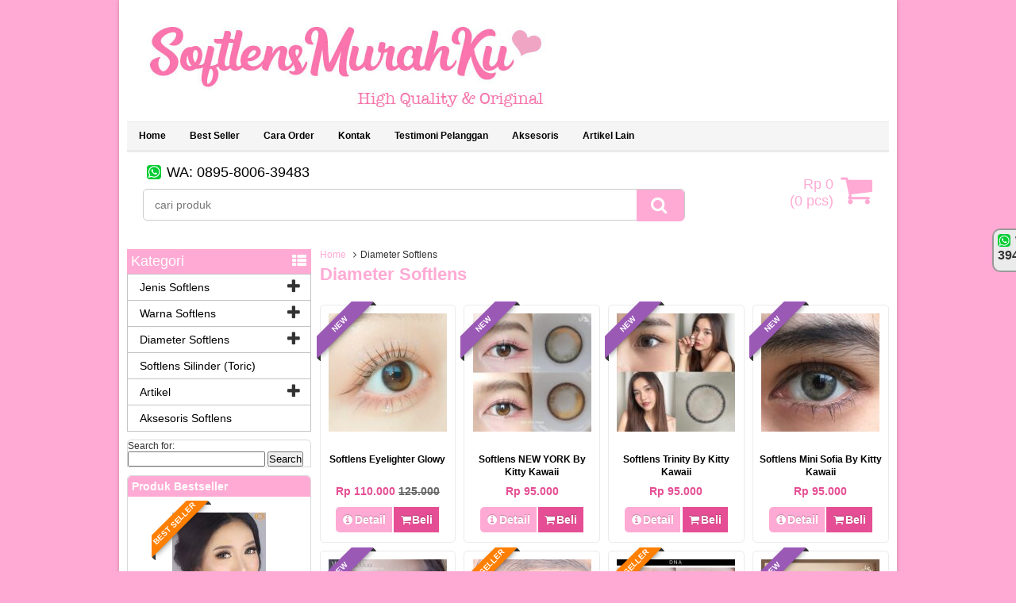

--- FILE ---
content_type: text/html; charset=UTF-8
request_url: https://www.softlensmurahku.com/category/diameter-softlens
body_size: 12335
content:




















































































































































































































































































































































































































































































































<!DOCTYPE html>
<!--[if lt IE 7]>      <html class="no-js lt-ie9 lt-ie8 lt-ie7"> <![endif]-->
<!--[if IE 7]>         <html class="no-js lt-ie9 lt-ie8"> <![endif]-->
<!--[if IE 8]>         <html class="no-js lt-ie9"> <![endif]-->
<!--[if gt IE 8]><!--> <html class="no-js"> <!--<![endif]-->
<head>
<meta charset="utf-8">

<link rel="profile" href="https://gmpg.org/xfn/11" />
<link rel="pingback" href="https://www.softlensmurahku.com/xmlrpc.php" />
<meta name="viewport" content="width=device-width, initial-scale=1.0">
		<link rel="Shortcut Icon" href="https://www.softlensmurahku.com/wp-content/themes/WPgrosir/images/favicon.ico" type="image/x-icon" />
		
<!-- This site is optimized with the Yoast SEO Premium plugin v5.3.2 - https://yoast.com/wordpress/plugins/seo/ -->
<title>Diameter Softlens - SoftlensMurahKu.com</title>
<link rel="canonical" href="https://www.softlensmurahku.com/category/diameter-softlens" />
<link rel="next" href="https://www.softlensmurahku.com/category/diameter-softlens/page/2" />
<meta property="og:locale" content="en_US" />
<meta property="og:type" content="object" />
<meta property="og:title" content="Diameter Softlens - SoftlensMurahKu.com" />
<meta property="og:url" content="https://www.softlensmurahku.com/category/diameter-softlens" />
<meta property="og:site_name" content="SoftlensMurahKu" />
<meta name="twitter:card" content="summary" />
<meta name="twitter:title" content="Diameter Softlens - SoftlensMurahKu.com" />
<script type='application/ld+json'>{"@context":"http:\/\/schema.org","@type":"WebSite","@id":"#website","url":"https:\/\/www.softlensmurahku.com\/","name":"SoftlensMurahKu.com","potentialAction":{"@type":"SearchAction","target":"https:\/\/www.softlensmurahku.com\/?s={search_term_string}","query-input":"required name=search_term_string"}}</script>
<!-- / Yoast SEO Premium plugin. -->

<link rel='dns-prefetch' href='//www.softlensmurahku.com' />
<link rel='dns-prefetch' href='//s.w.org' />
<noscript><img height='1' width='1' style='display: none;' src='https://www.facebook.com/tr?id=139727076643826&ev=PageView&noscript=1&cd[domain]=www.softlensmurahku.com' alt='facebook_pixel'></noscript><noscript><img height='1' width='1' style='display: none;' src='https://www.facebook.com/tr?id=139727076643826&ev=GeneralEvent&noscript=1&cd[post_type]=category&cd[content_name]=Diameter+Softlens&cd[post_id]=361&cd[domain]=www.softlensmurahku.com' alt='facebook_pixel'></noscript>		<script type="text/javascript">
			window._wpemojiSettings = {"baseUrl":"https:\/\/s.w.org\/images\/core\/emoji\/11\/72x72\/","ext":".png","svgUrl":"https:\/\/s.w.org\/images\/core\/emoji\/11\/svg\/","svgExt":".svg","source":{"concatemoji":"https:\/\/www.softlensmurahku.com\/wp-includes\/js\/wp-emoji-release.min.js"}};
			!function(a,b,c){function d(a,b){var c=String.fromCharCode;l.clearRect(0,0,k.width,k.height),l.fillText(c.apply(this,a),0,0);var d=k.toDataURL();l.clearRect(0,0,k.width,k.height),l.fillText(c.apply(this,b),0,0);var e=k.toDataURL();return d===e}function e(a){var b;if(!l||!l.fillText)return!1;switch(l.textBaseline="top",l.font="600 32px Arial",a){case"flag":return!(b=d([55356,56826,55356,56819],[55356,56826,8203,55356,56819]))&&(b=d([55356,57332,56128,56423,56128,56418,56128,56421,56128,56430,56128,56423,56128,56447],[55356,57332,8203,56128,56423,8203,56128,56418,8203,56128,56421,8203,56128,56430,8203,56128,56423,8203,56128,56447]),!b);case"emoji":return b=d([55358,56760,9792,65039],[55358,56760,8203,9792,65039]),!b}return!1}function f(a){var c=b.createElement("script");c.src=a,c.defer=c.type="text/javascript",b.getElementsByTagName("head")[0].appendChild(c)}var g,h,i,j,k=b.createElement("canvas"),l=k.getContext&&k.getContext("2d");for(j=Array("flag","emoji"),c.supports={everything:!0,everythingExceptFlag:!0},i=0;i<j.length;i++)c.supports[j[i]]=e(j[i]),c.supports.everything=c.supports.everything&&c.supports[j[i]],"flag"!==j[i]&&(c.supports.everythingExceptFlag=c.supports.everythingExceptFlag&&c.supports[j[i]]);c.supports.everythingExceptFlag=c.supports.everythingExceptFlag&&!c.supports.flag,c.DOMReady=!1,c.readyCallback=function(){c.DOMReady=!0},c.supports.everything||(h=function(){c.readyCallback()},b.addEventListener?(b.addEventListener("DOMContentLoaded",h,!1),a.addEventListener("load",h,!1)):(a.attachEvent("onload",h),b.attachEvent("onreadystatechange",function(){"complete"===b.readyState&&c.readyCallback()})),g=c.source||{},g.concatemoji?f(g.concatemoji):g.wpemoji&&g.twemoji&&(f(g.twemoji),f(g.wpemoji)))}(window,document,window._wpemojiSettings);
		</script>
		<style type="text/css">
img.wp-smiley,
img.emoji {
	display: inline !important;
	border: none !important;
	box-shadow: none !important;
	height: 1em !important;
	width: 1em !important;
	margin: 0 .07em !important;
	vertical-align: -0.1em !important;
	background: none !important;
	padding: 0 !important;
}
</style>
<link rel='stylesheet' id='contact-form-7-css'  href='https://www.softlensmurahku.com/wp-content/plugins/contact-form-7/includes/css/styles.css' type='text/css' media='all' />
<link rel='stylesheet' id='vcss-css'  href='https://www.softlensmurahku.com/wp-content/themes/WPgrosir/css/v-css.css' type='text/css' media='all' />
<link rel='stylesheet' id='style-css'  href='https://www.softlensmurahku.com/wp-content/themes/WPgrosir/style.css' type='text/css' media='all' />
<link rel='stylesheet' id='wptwa-public-css'  href='https://www.softlensmurahku.com/wp-content/plugins/wpt-whatsapp/assets/css/public.css' type='text/css' media='all' />
<link rel='stylesheet' id='wptwa-generated-css'  href='https://www.softlensmurahku.com/wp-content/plugins/wpt-whatsapp/assets/css/auto-generated-wptwa.css' type='text/css' media='all' />
<script type='text/javascript' src='https://www.softlensmurahku.com/wp-content/themes/WPgrosir/js/jquery.min.js' defer='defer'></script>
<script type='text/javascript' src='https://www.softlensmurahku.com/wp-content/plugins/pixelyoursite-pro/js/jquery.bind-first-0.2.3.min.js' defer='defer'></script>
<script type='text/javascript' src='https://www.softlensmurahku.com/wp-content/plugins/pixelyoursite-pro/js/js.cookie-2.1.3.min.js' defer='defer'></script>
<script type='text/javascript'>
/* <![CDATA[ */
var pys_fb_pixel_options = {"site_url":"https:\/\/www.softlensmurahku.com","domain":"www.softlensmurahku.com","track_traffic_source":"1","click_event_enabled":"1","click_event_params":{"post_type":"category","content_name":"Diameter Softlens","post_id":361}};
var pys_fb_pixel_regular_events = [{"type":"init","name":"139727076643826","params":[]},{"type":"track","name":"PageView","params":{"domain":"www.softlensmurahku.com"},"delay":0},{"type":"trackCustom","name":"GeneralEvent","params":{"post_type":"category","content_name":"Diameter Softlens","post_id":"361","domain":"www.softlensmurahku.com"},"delay":0}];
var pys_fb_pixel_dynamic_events = [];
var pys_fb_pixel_dynamic_triggers = [];
var pys_fb_pixel_custom_code_events = [];
/* ]]> */
</script>
<script type='text/javascript' src='https://www.softlensmurahku.com/wp-content/plugins/pixelyoursite-pro/js/public.js' defer='defer'></script>
<link rel='https://api.w.org/' href='https://www.softlensmurahku.com/wp-json/' />
<link rel="EditURI" type="application/rsd+xml" title="RSD" href="https://www.softlensmurahku.com/xmlrpc.php?rsd" />
<link rel="wlwmanifest" type="application/wlwmanifest+xml" href="https://www.softlensmurahku.com/wp-includes/wlwmanifest.xml" /> 

<!-- WP Content Copy Protection Premium (YOOPlugins Copyright Protection) script by Rynaldo Stoltz Starts | http://yooplugins.com/ -->

<div align="center"><noscript>
   <div style="position:fixed; top:0px; left:0px; z-index:3000; height:100%; width:100%; background-color:#FFFFFF"><br></br>
   <div style="font-family: Tahoma; font-size: 14px; background-color:#FFFFCC; border: 1pt solid Black; padding: 10pt;">Sorry, you have Javascript Disabled! To see this page as it is meant to appear, please enable your Javascript! See instructions <a href="http://www.enable-javascript.com/">here</a></div></div>
   </noscript></div>

<script type="text/javascript">
window.onload = function() {
	disableSelection(document.body)
}
function disableSelection(target){
if (typeof target.onselectstart!="undefined")
	target.onselectstart=function(){return false}
else if (typeof target.style.MozUserSelect!="undefined")
	target.style.MozUserSelect="none"
else
	target.onmousedown=function(){return false}
	target.style.cursor = "default"
}
</script>

<script type="text/javascript">
document.ondragstart=function(){return false};
</script>

<script type="text/javascript">
document.oncontextmenu = function(e){
var t = e || window.event;
var elm = t.target || t.srcElement;
if(elm.nodeName == "A" || elm.type == 'text' || elm.type == 'password') 
	return true;
	return false;
}
</script>

<style type="text/css">
*:not(input):not(textarea) {
	-webkit-touch-callout: none;
	-webkit-user-select: none;
	-khtml-user-select:none;
	-moz-user-select:none;
	-ms-user-select:none;
	user-select:none;
}
</style>

<style type="text/css">
img {
	-webkit-touch-callout: none;
	-webkit-user-select: none;
	-khtml-user-select:none;
	-moz-user-select:none;
	-ms-user-select:none;
	user-select:none;
}
</style>
























































































<script type="text/javascript">
window.addEventListener("keydown",function (e) {
    if (e.ctrlKey && (e.which == 65 || e.which == 66 || e.which == 67 || e.which == 70 || e.which == 80 || e.which == 83 || e.which == 85)) {
        e.preventDefault();
		}
	})
        document.keypress = function(e) {
        if (e.ctrlKey && (e.which == 65 || e.which == 66 || e.which == 67 || e.which == 70 || e.which == 80 || e.which == 83 || e.which == 85)) {
		}
		return false;
	};
</script>

<script type="text/javascript">
window.addEventListener("keydown",function (e) {
    if (e.ctrlKey && (e.which == 16 || e.which == 73 || e.which == 74)) {
        e.preventDefault();
		}
	})
        document.keypress = function(e) {
        if (e.ctrlKey && (e.which == 16 || e.which == 73 || e.which == 74)) {
		}
		return false;
	};
</script>

<script type="text/javascript">
document.onkeydown = function (e) {
    if (e.which == 17 || e.which == 18 || e.which == 91 || e.which == 93 || e.which == 123 || e.which == 224) {
       return false;
    }
}
</script>


<script type="text/javascript">
window.addEventListener("keyup",kdown,false);
	function kdown(e) {
	var prtsc = e.keyCode||e.charCode;
		if (prtsc == 44) /*alert("Get the hell out of here !"),*/ window.location.replace('http://google.com/');//the alert message can be changed here
	}
</script>

<script type="text/javascript">
$(function(){var t="http://upload.wikimedia.org/wikipedia/commons/c/ce/Transparent.gif",e=!0,o=new Image;o.src=t,$("img").live("mouseenter touchstart",function(){var o=$(this);if(!o.hasClass("Overlay")&&(e||o.hasClass("protectMe"))){var i=o.offset(),n=$('<img class="Overlay" src="'+t+'" width="'+o.width()+'" height="'+o.height()+'" />').css({position:"absolute",zIndex:9999999,left:i.left,top:i.top}).appendTo("body").bind("mouseleave",function(){setTimeout(function(){n.remove()},0,$(this))});"ontouchstart"in window&&$(document).one("touchend",function(){setTimeout(function(){n.remove()},0,n)})}})});
</script>

<!-- End WP Content Copy Protection Premium (YOOPlugins Copyright Protection) script by Rynaldo Stoltz Ends | http://yooplugins.com/  -->































































		<script type="text/javascript">
        var templateDirectory = "https://www.softlensmurahku.com/wp-content/themes/WPgrosir";
        var popup_act = "0";
        </script>
<style type="text/css">
body{
margin:0px auto;
padding:0px;
background-color:#ffaad4;}
a, h1, h2, h3, h4  {color:#ffaad4;}
.vtr-menu-icon {background-color: #ffaad4;}
.vtr-menu  li.active > a,.vtr-menu  li.active,
.vtr-menu  li:hover > a {
	background-color: #ffaad4;
	}
	.vtr-menu .current-menu-item{
		color:#ffaad4;
		}
			.vtr-menu .current-menu-item a{
		color:#ffaad4;
		}
.wp-pagenavi a:hover{
	color:#FFFFFF;
	background-color:#ffaad4;
	}
.current{color:#FFFFFF;background-color:#ffaad4;}
.cart i.icon-basket {color:#ffaad4;}
@media screen and (min-width: 685px) {
.cart a{
	color:#ffaad4;
	}
.btn a{
	color: #FFF;
	}
.btn-cart a{
	color: #fff;
	}
	.btn-cart i a{
	color: #fff;
	}
}
#marquee {
	color: #ffaad4;
	font-weight:bold;
	background-image: linear-gradient(to bottom, white, white, #dee4d6);
	margin-bottom:5px;
	}
.search-button {
    background-color: #ffaad4;
	}
.search-button1 { background-color: #ffaad4;
	}
.sidebar-menu-icon {background-color: #ffaad4;}
.sidebar h4{background-color: #ffaad4;}
.sidebar .box ul li a:hover{ color: #ffaad4; }
.wpgrosir-harga{ color:#e54e94; }
.btn{ background-color: #e54e94; }
.btn:disabled {background: #666;} 
.btn-kiri{background-color: #ffaad4; }
.btn-kanan{background-color: #e54e94; }
.button-widget-link{color:#ffaad4;}
.telp-number{color:#ffaad4;}
.tombol-sms{background-color:#ffaad4;}
.tombol-email{background-color:#ffaad4;}
.vtr-title{color: #ffaad4;}
#status li.active {	background-color:#ffaad4;color: #fff;}
.footer{background-color:#ffaad4;}
#virtacart th{background-color:#ffaad4;}
</style>

<!-- Facebook Pixel code is added on this page by PixelYourSite 6.2.3 addon. You can test it with Pixel Helper Chrome Extension. -->


<script id="mcjs">!function(c,h,i,m,p){m=c.createElement(h),p=c.getElementsByTagName(h)[0],m.async=1,m.src=i,p.parentNode.insertBefore(m,p)}(document,"script","https://chimpstatic.com/mcjs-connected/js/users/79188d9ff4fef349074698ec5/dbfacf06b34f71c26199338f0.js");</script>
    <!--[if lt IE 9]>
    <script src="http://html5shim.googlecode.com/svn/trunk/html5.js"></script>
    <script src="http://cdnjs.cloudflare.com/ajax/libs/respond.js/1.4.2/respond.min.js"></script>
    <![endif]-->
<meta name="google-site-verification" content="ic_XP2gDU1Wl2z7EHDunF2Qsm5QbwUJGHAgqpg3mNpA" />
</head>
<body>

<div id="wrap">
<div class="header">

                <a href="https://www.softlensmurahku.com" title="SoftlensMurahKu">
<img src="https://www.softlensmurahku.com/wp-content/uploads/2019/09/new-logo-softlensmurahku-baru-n-high-quality.jpg" alt="SoftlensMurahKu"></a>


                <div class="vtr-menu-wrap">
                    <div class="vtr-menu-icon">Menu<i class="icon-th-list pull-right"></i></div>
                    <div class="menu-test-container"><ul id="menu-test" class="vtr-menu"><li id="menu-item-450" class="menu-item menu-item-type-custom menu-item-object-custom menu-item-home menu-item-450"><a href="https://www.softlensmurahku.com/">Home</a></li>
<li id="menu-item-3533" class="menu-item menu-item-type-custom menu-item-object-custom menu-item-3533"><a href="https://www.softlensmurahku.com/category/best-seller//"><b> Best Seller</b></a></li>
<li id="menu-item-448" class="menu-item menu-item-type-post_type menu-item-object-page menu-item-448"><a href="https://www.softlensmurahku.com/order"><b>Cara Order</b></a></li>
<li id="menu-item-449" class="menu-item menu-item-type-post_type menu-item-object-page menu-item-449"><a href="https://www.softlensmurahku.com/hubungi-kami"><b>Kontak</b></a></li>
<li id="menu-item-770" class="menu-item menu-item-type-post_type menu-item-object-page menu-item-770"><a href="https://www.softlensmurahku.com/trust-us"><b>Testimoni Pelanggan</b></a></li>
<li id="menu-item-4676" class="menu-item menu-item-type-taxonomy menu-item-object-category menu-item-4676"><a href="https://www.softlensmurahku.com/category/aksesoris-softlens"><b>Aksesoris</b></a></li>
<li id="menu-item-451" class="menu-item menu-item-type-custom menu-item-object-custom menu-item-451"><a href="https://www.softlensmurahku.com/blog"><b>Artikel Lain</b></a></li>
</ul></div>                </div>

</div>
<div class="grid-12">
           <div class="grid-9">
              <div class="top-header">	     <i class="icon-whatsapp"></i> WA: 0895-8006-39483     </div>
              <div class='search-box1'>
                          <form action='https://www.softlensmurahku.com' class='search-form' method='get' >
                            <input required class='search-text' name='s' placeholder='cari produk' type='text'/>
                            <button class='search-button1' type='submit'><i class="icon-search"></i></button>
                          </form>
                </div> 
            </div>
            <div class="grid-3">
                   
          <div class="cart">
				                    <a href="https://www.softlensmurahku.com/keranjang" title="keranjang belanja">
                 <i  class="icon-basket"></i> <span id="tampilHarga"></span><br/> (<span id="tampilJumlah"></span> pcs)
                  </a>
                      <div class="cart-down">
                         <div id="virtacart"><input type='hidden' name='virtacartToken' value='02ec924d8ea5c51f20ef11abe15897fe' />
<table class='table'>
<thead><tr><th>Gambar</th><th>Barang</th><th>jml</th><th>Berat</th><th>Total</th></tr></thead>
<tbody>
<tr><td id='kosong' colspan='5'>keranjang belanja anda kosong</td></tr>
</tbody>
<tfoot><tr><th></th><th></th><th><span id='xtotalBarang'>0</span><input name='totalBarang' id='totalBarang' type='hidden' value='0' /></th><th><span id='xtotalBerat'>0,00</span><input name='totalBerat' id='totalBerat' type='hidden' value='0.00' /></th><th><span id='xtotalHarga'>Rp 0</span><input name='totalHarga' id='totalHarga' type='hidden' value='0' /></th></tr></tfoot>
</table><div id='virtacart-betul'></div><div id='virtacart-salah'></div></div>
                         <div class="btn-cart"><a class="btn pull-right" href="https://www.softlensmurahku.com/keranjang">Selesai Belanja </a>
                              </div>
                      </div>

				<span class="vtr-search-icon"><i class="icon-search pull-right"></i></span>
                          <div class='search-box'>
                          <form action='https://www.softlensmurahku.com' class='search-form' method='get' >
                            <input required class='search-text' name='s' placeholder='cari produk' type='text'/>
                            <button class='search-button' type='submit'><i class="icon-search"></i></button>
                          </form>
                        </div>
          </div>
        
        
            </div>
</div>   

  <div class="container">
<div class="nest">
    <div class="grid-9 pull-right">
        <div class="breadcrumbs"><div xmlns:v="http://rdf.data-vocabulary.org/#"><span typeof="v:Breadcrumb"><a rel="v:url" property="v:title" href="https://www.softlensmurahku.com/">Home</a></span><i class="icon-angle-right"></i>Diameter Softlens</div></div>        <h1> Diameter Softlens        </h1>
        <div class="post"></div>        <div class="nest">
	    <div class="grid-3 grid-m-4">
<div class="wpgrosir-thumb"> 
<div class="ribbon inden"><span>New</span></div>
	          <div class="wpgrosir-gambar-center">
        	<div class="wpgrosir-gambar"><a href="https://www.softlensmurahku.com/softlens-eyelighter-glowy.html" title="Softlens Eyelighter Glowy">			<img class="lazy" src="https://www.softlensmurahku.com/wp-content/themes/WPgrosir/images/asli.gif" data-original="https://www.softlensmurahku.com/wp-content/uploads/2022/09/Princess-Eyelighter-Glowy-brown-8-149x149.jpg" alt="Softlens Eyelighter Glowy" width="149" height="149"/>
			</a></div>
        </div>
        <div class="wpgrosir-title"><h2><a href="https://www.softlensmurahku.com/softlens-eyelighter-glowy.html" title="Softlens Eyelighter Glowy">Softlens Eyelighter Glowy</a></h2></div>
        <div class="wpgrosir-harga">Rp 110.000 <span class="coret">125.000</span></div>
        						  <div class="tombol">
						  <a class="btn btn-kiri" href="https://www.softlensmurahku.com/softlens-eyelighter-glowy.html" ><i class="icon-info-circled"></i>Detail</a>
						  <a class="popup-modal btn btn-kanan" href="#vtr-beli-11478"><i class="icon-basket"></i>Beli</a>
						  </div>
				  			<!--start modal popup-->
			<div class="vtr-popup mfp-hide" id="vtr-beli-11478">
				<a class="vtr-popup-close" href="#"><i class="icon-cancel"></i></a>
				<div class="telp"><span class="telp-number">Order Sekarang &raquo; SMS : </span><br/>
				ketik : Kode - Nama barang - Nama dan alamat pengiriman </div>
				<table class="vtr-table" >
					 
					<tr><td >Nama Barang</td><td>Softlens Eyelighter Glowy</td></tr> 
					<tr><td>Harga </td><td>Rp 110.000 <span class="coret">125.000</span></td></tr>
										<tr><td >Anda Hemat</td><td>Rp 15.000 (12.00%)</td></tr>
					 
				</table>
				<a class="btn pull-right" href="https://www.softlensmurahku.com/softlens-eyelighter-glowy.html" title="Softlens Eyelighter Glowy">Lihat Detail <i class="icon-right-open pull-right"></i></a>
                <div style="clear: both"></div>

			</div>
			<!--end modal popup-->
</div>
</div>        <div class="grid-3 grid-m-4">
<div class="wpgrosir-thumb"> 
<div class="ribbon inden"><span>New</span></div>
	          <div class="wpgrosir-gambar-center">
        	<div class="wpgrosir-gambar"><a href="https://www.softlensmurahku.com/softlens-new-york-kitty-kawaii.html" title="Softlens NEW YORK by Kitty Kawaii">			<img class="lazy" src="https://www.softlensmurahku.com/wp-content/themes/WPgrosir/images/asli.gif" data-original="https://www.softlensmurahku.com/wp-content/uploads/2022/09/kittykawaii-new-york-149x149.jpg" alt="Softlens NEW YORK by Kitty Kawaii" width="149" height="149"/>
			</a></div>
        </div>
        <div class="wpgrosir-title"><h2><a href="https://www.softlensmurahku.com/softlens-new-york-kitty-kawaii.html" title="Softlens NEW YORK by Kitty Kawaii">Softlens NEW YORK by Kitty Kawaii</a></h2></div>
        <div class="wpgrosir-harga">Rp 95.000 <span class="coret"></span></div>
        						  <div class="tombol">
						  <a class="btn btn-kiri" href="https://www.softlensmurahku.com/softlens-new-york-kitty-kawaii.html" ><i class="icon-info-circled"></i>Detail</a>
						  <a class="popup-modal btn btn-kanan" href="#vtr-beli-11464"><i class="icon-basket"></i>Beli</a>
						  </div>
				  			<!--start modal popup-->
			<div class="vtr-popup mfp-hide" id="vtr-beli-11464">
				<a class="vtr-popup-close" href="#"><i class="icon-cancel"></i></a>
				<div class="telp"><span class="telp-number">Order Sekarang &raquo; SMS : </span><br/>
				ketik : Kode - Nama barang - Nama dan alamat pengiriman </div>
				<table class="vtr-table" >
					 
					<tr><td >Nama Barang</td><td>Softlens NEW YORK by Kitty Kawaii</td></tr> 
					<tr><td>Harga </td><td>Rp 95.000 <span class="coret"></span></td></tr>
					 
				</table>
				<a class="btn pull-right" href="https://www.softlensmurahku.com/softlens-new-york-kitty-kawaii.html" title="Softlens NEW YORK by Kitty Kawaii">Lihat Detail <i class="icon-right-open pull-right"></i></a>
                <div style="clear: both"></div>

			</div>
			<!--end modal popup-->
</div>
</div>        <div class="grid-3 grid-m-4">
<div class="wpgrosir-thumb"> 
<div class="ribbon inden"><span>New</span></div>
	          <div class="wpgrosir-gambar-center">
        	<div class="wpgrosir-gambar"><a href="https://www.softlensmurahku.com/softlens-trinity-kitty-kawaii.html" title="Softlens Trinity by Kitty Kawaii">			<img class="lazy" src="https://www.softlensmurahku.com/wp-content/themes/WPgrosir/images/asli.gif" data-original="https://www.softlensmurahku.com/wp-content/uploads/2022/09/trinity-grey-3-149x149.jpg" alt="Softlens Trinity by Kitty Kawaii" width="149" height="149"/>
			</a></div>
        </div>
        <div class="wpgrosir-title"><h2><a href="https://www.softlensmurahku.com/softlens-trinity-kitty-kawaii.html" title="Softlens Trinity by Kitty Kawaii">Softlens Trinity by Kitty Kawaii</a></h2></div>
        <div class="wpgrosir-harga">Rp 95.000 <span class="coret"></span></div>
        						  <div class="tombol">
						  <a class="btn btn-kiri" href="https://www.softlensmurahku.com/softlens-trinity-kitty-kawaii.html" ><i class="icon-info-circled"></i>Detail</a>
						  <a class="popup-modal btn btn-kanan" href="#vtr-beli-11452"><i class="icon-basket"></i>Beli</a>
						  </div>
				  			<!--start modal popup-->
			<div class="vtr-popup mfp-hide" id="vtr-beli-11452">
				<a class="vtr-popup-close" href="#"><i class="icon-cancel"></i></a>
				<div class="telp"><span class="telp-number">Order Sekarang &raquo; SMS : </span><br/>
				ketik : Kode - Nama barang - Nama dan alamat pengiriman </div>
				<table class="vtr-table" >
					 
					<tr><td >Nama Barang</td><td>Softlens Trinity by Kitty Kawaii</td></tr> 
					<tr><td>Harga </td><td>Rp 95.000 <span class="coret"></span></td></tr>
					 
				</table>
				<a class="btn pull-right" href="https://www.softlensmurahku.com/softlens-trinity-kitty-kawaii.html" title="Softlens Trinity by Kitty Kawaii">Lihat Detail <i class="icon-right-open pull-right"></i></a>
                <div style="clear: both"></div>

			</div>
			<!--end modal popup-->
</div>
</div>        <div class="grid-3 grid-m-4">
<div class="wpgrosir-thumb"> 
<div class="ribbon inden"><span>New</span></div>
	          <div class="wpgrosir-gambar-center">
        	<div class="wpgrosir-gambar"><a href="https://www.softlensmurahku.com/softlens-mini-sofia-kitty-kawaii.html" title="Softlens Mini Sofia by Kitty Kawaii">			<img class="lazy" src="https://www.softlensmurahku.com/wp-content/themes/WPgrosir/images/asli.gif" data-original="https://www.softlensmurahku.com/wp-content/uploads/2022/09/mini-sofia-grey-2-149x149.jpg" alt="Softlens Mini Sofia by Kitty Kawaii" width="149" height="149"/>
			</a></div>
        </div>
        <div class="wpgrosir-title"><h2><a href="https://www.softlensmurahku.com/softlens-mini-sofia-kitty-kawaii.html" title="Softlens Mini Sofia by Kitty Kawaii">Softlens Mini Sofia by Kitty Kawaii</a></h2></div>
        <div class="wpgrosir-harga">Rp 95.000 <span class="coret"></span></div>
        						  <div class="tombol">
						  <a class="btn btn-kiri" href="https://www.softlensmurahku.com/softlens-mini-sofia-kitty-kawaii.html" ><i class="icon-info-circled"></i>Detail</a>
						  <a class="popup-modal btn btn-kanan" href="#vtr-beli-11441"><i class="icon-basket"></i>Beli</a>
						  </div>
				  			<!--start modal popup-->
			<div class="vtr-popup mfp-hide" id="vtr-beli-11441">
				<a class="vtr-popup-close" href="#"><i class="icon-cancel"></i></a>
				<div class="telp"><span class="telp-number">Order Sekarang &raquo; SMS : </span><br/>
				ketik : Kode - Nama barang - Nama dan alamat pengiriman </div>
				<table class="vtr-table" >
					 
					<tr><td >Nama Barang</td><td>Softlens Mini Sofia by Kitty Kawaii</td></tr> 
					<tr><td>Harga </td><td>Rp 95.000 <span class="coret"></span></td></tr>
					 
				</table>
				<a class="btn pull-right" href="https://www.softlensmurahku.com/softlens-mini-sofia-kitty-kawaii.html" title="Softlens Mini Sofia by Kitty Kawaii">Lihat Detail <i class="icon-right-open pull-right"></i></a>
                <div style="clear: both"></div>

			</div>
			<!--end modal popup-->
</div>
</div>        <div class="grid-3 grid-m-4">
<div class="wpgrosir-thumb"> 
<div class="ribbon inden"><span>New</span></div>
	          <div class="wpgrosir-gambar-center">
        	<div class="wpgrosir-gambar"><a href="https://www.softlensmurahku.com/softlens-mini-sifah-kitty-kawaii.html" title="Softlens Mini Sifah by Kitty Kawaii">			<img class="lazy" src="https://www.softlensmurahku.com/wp-content/themes/WPgrosir/images/asli.gif" data-original="https://www.softlensmurahku.com/wp-content/uploads/2022/09/mini-sifah-grey-6-149x149.jpg" alt="Softlens Mini Sifah by Kitty Kawaii" width="149" height="149"/>
			</a></div>
        </div>
        <div class="wpgrosir-title"><h2><a href="https://www.softlensmurahku.com/softlens-mini-sifah-kitty-kawaii.html" title="Softlens Mini Sifah by Kitty Kawaii">Softlens Mini Sifah by Kitty Kawaii</a></h2></div>
        <div class="wpgrosir-harga">Rp 95.000 <span class="coret"></span></div>
        						  <div class="tombol">
						  <a class="btn btn-kiri" href="https://www.softlensmurahku.com/softlens-mini-sifah-kitty-kawaii.html" ><i class="icon-info-circled"></i>Detail</a>
						  <a class="popup-modal btn btn-kanan" href="#vtr-beli-11423"><i class="icon-basket"></i>Beli</a>
						  </div>
				  			<!--start modal popup-->
			<div class="vtr-popup mfp-hide" id="vtr-beli-11423">
				<a class="vtr-popup-close" href="#"><i class="icon-cancel"></i></a>
				<div class="telp"><span class="telp-number">Order Sekarang &raquo; SMS : </span><br/>
				ketik : Kode - Nama barang - Nama dan alamat pengiriman </div>
				<table class="vtr-table" >
					 
					<tr><td >Nama Barang</td><td>Softlens Mini Sifah by Kitty Kawaii</td></tr> 
					<tr><td>Harga </td><td>Rp 95.000 <span class="coret"></span></td></tr>
					 
				</table>
				<a class="btn pull-right" href="https://www.softlensmurahku.com/softlens-mini-sifah-kitty-kawaii.html" title="Softlens Mini Sifah by Kitty Kawaii">Lihat Detail <i class="icon-right-open pull-right"></i></a>
                <div style="clear: both"></div>

			</div>
			<!--end modal popup-->
</div>
</div>        <div class="grid-3 grid-m-4">
<div class="wpgrosir-thumb"> 
<div class="ribbon best"><span>Best Seller</span></div>
	          <div class="wpgrosir-gambar-center">
        	<div class="wpgrosir-gambar"><a href="https://www.softlensmurahku.com/softlens-mini-sinvia-kitty-kawaii.html" title="Softlens Mini Sinvia by Kitty Kawaii">			<img class="lazy" src="https://www.softlensmurahku.com/wp-content/themes/WPgrosir/images/asli.gif" data-original="https://www.softlensmurahku.com/wp-content/uploads/2021/11/softlens-mini-sinvia-brown-3-149x149.png" alt="Softlens Mini Sinvia by Kitty Kawaii" width="149" height="149"/>
			</a></div>
        </div>
        <div class="wpgrosir-title"><h2><a href="https://www.softlensmurahku.com/softlens-mini-sinvia-kitty-kawaii.html" title="Softlens Mini Sinvia by Kitty Kawaii">Softlens Mini Sinvia by Kitty Kawaii</a></h2></div>
        <div class="wpgrosir-harga">Rp 95.000 <span class="coret"></span></div>
        						  <div class="tombol">
						  <a class="btn btn-kiri" href="https://www.softlensmurahku.com/softlens-mini-sinvia-kitty-kawaii.html" ><i class="icon-info-circled"></i>Detail</a>
						  <a class="popup-modal btn btn-kanan" href="#vtr-beli-11374"><i class="icon-basket"></i>Beli</a>
						  </div>
				  			<!--start modal popup-->
			<div class="vtr-popup mfp-hide" id="vtr-beli-11374">
				<a class="vtr-popup-close" href="#"><i class="icon-cancel"></i></a>
				<div class="telp"><span class="telp-number">Order Sekarang &raquo; SMS : </span><br/>
				ketik : Kode - Nama barang - Nama dan alamat pengiriman </div>
				<table class="vtr-table" >
					 
					<tr><td >Nama Barang</td><td>Softlens Mini Sinvia by Kitty Kawaii</td></tr> 
					<tr><td>Harga </td><td>Rp 95.000 <span class="coret"></span></td></tr>
					 
				</table>
				<a class="btn pull-right" href="https://www.softlensmurahku.com/softlens-mini-sinvia-kitty-kawaii.html" title="Softlens Mini Sinvia by Kitty Kawaii">Lihat Detail <i class="icon-right-open pull-right"></i></a>
                <div style="clear: both"></div>

			</div>
			<!--end modal popup-->
</div>
</div>        <div class="grid-3 grid-m-4">
<div class="wpgrosir-thumb"> 
<div class="ribbon best"><span>Best Seller</span></div>
	          <div class="wpgrosir-gambar-center">
        	<div class="wpgrosir-gambar"><a href="https://www.softlensmurahku.com/softlens-bollycon-dna.html" title="Softlens Bollycon DNA">			<img class="lazy" src="https://www.softlensmurahku.com/wp-content/themes/WPgrosir/images/asli.gif" data-original="https://www.softlensmurahku.com/wp-content/uploads/2021/11/bollycon-dna-149x149.jpeg" alt="Softlens Bollycon DNA" width="149" height="149"/>
			</a></div>
        </div>
        <div class="wpgrosir-title"><h2><a href="https://www.softlensmurahku.com/softlens-bollycon-dna.html" title="Softlens Bollycon DNA">Softlens Bollycon DNA</a></h2></div>
        <div class="wpgrosir-harga">Rp 110.000 <span class="coret"></span></div>
        						  <div class="tombol">
						  <a class="btn btn-kiri" href="https://www.softlensmurahku.com/softlens-bollycon-dna.html" ><i class="icon-info-circled"></i>Detail</a>
						  <a class="popup-modal btn btn-kanan" href="#vtr-beli-11351"><i class="icon-basket"></i>Beli</a>
						  </div>
				  			<!--start modal popup-->
			<div class="vtr-popup mfp-hide" id="vtr-beli-11351">
				<a class="vtr-popup-close" href="#"><i class="icon-cancel"></i></a>
				<div class="telp"><span class="telp-number">Order Sekarang &raquo; SMS : </span><br/>
				ketik : Kode - Nama barang - Nama dan alamat pengiriman </div>
				<table class="vtr-table" >
					 
					<tr><td >Nama Barang</td><td>Softlens Bollycon DNA</td></tr> 
					<tr><td>Harga </td><td>Rp 110.000 <span class="coret"></span></td></tr>
					 
				</table>
				<a class="btn pull-right" href="https://www.softlensmurahku.com/softlens-bollycon-dna.html" title="Softlens Bollycon DNA">Lihat Detail <i class="icon-right-open pull-right"></i></a>
                <div style="clear: both"></div>

			</div>
			<!--end modal popup-->
</div>
</div>        <div class="grid-3 grid-m-4">
<div class="wpgrosir-thumb"> 
<div class="ribbon inden"><span>New</span></div>
	          <div class="wpgrosir-gambar-center">
        	<div class="wpgrosir-gambar"><a href="https://www.softlensmurahku.com/softlens-mini-lady-kitty-kawaii.html" title="Softlens Mini Lady by Kitty Kawaii">			<img class="lazy" src="https://www.softlensmurahku.com/wp-content/themes/WPgrosir/images/asli.gif" data-original="https://www.softlensmurahku.com/wp-content/uploads/2021/11/softlens-mini-lady-brown-kitty-kawaii-149x149.jpg" alt="Softlens Mini Lady by Kitty Kawaii" width="149" height="149"/>
			</a></div>
        </div>
        <div class="wpgrosir-title"><h2><a href="https://www.softlensmurahku.com/softlens-mini-lady-kitty-kawaii.html" title="Softlens Mini Lady by Kitty Kawaii">Softlens Mini Lady by Kitty Kawaii</a></h2></div>
        <div class="wpgrosir-harga">Rp 95.000 <span class="coret"></span></div>
        						  <div class="tombol">
						  <a class="btn btn-kiri" href="https://www.softlensmurahku.com/softlens-mini-lady-kitty-kawaii.html" ><i class="icon-info-circled"></i>Detail</a>
						  <a class="popup-modal btn btn-kanan" href="#vtr-beli-11335"><i class="icon-basket"></i>Beli</a>
						  </div>
				  			<!--start modal popup-->
			<div class="vtr-popup mfp-hide" id="vtr-beli-11335">
				<a class="vtr-popup-close" href="#"><i class="icon-cancel"></i></a>
				<div class="telp"><span class="telp-number">Order Sekarang &raquo; SMS : </span><br/>
				ketik : Kode - Nama barang - Nama dan alamat pengiriman </div>
				<table class="vtr-table" >
					 
					<tr><td >Nama Barang</td><td>Softlens Mini Lady by Kitty Kawaii</td></tr> 
					<tr><td>Harga </td><td>Rp 95.000 <span class="coret"></span></td></tr>
					 
				</table>
				<a class="btn pull-right" href="https://www.softlensmurahku.com/softlens-mini-lady-kitty-kawaii.html" title="Softlens Mini Lady by Kitty Kawaii">Lihat Detail <i class="icon-right-open pull-right"></i></a>
                <div style="clear: both"></div>

			</div>
			<!--end modal popup-->
</div>
</div>        <div class="grid-3 grid-m-4">
<div class="wpgrosir-thumb"> 
<div class="ribbon inden"><span>New</span></div>
	          <div class="wpgrosir-gambar-center">
        	<div class="wpgrosir-gambar"><a href="https://www.softlensmurahku.com/softlens-mini-fio-kitty-kawaii.html" title="Softlens Mini Fio by Kitty Kawaii">			<img class="lazy" src="https://www.softlensmurahku.com/wp-content/themes/WPgrosir/images/asli.gif" data-original="https://www.softlensmurahku.com/wp-content/uploads/2021/11/softlens-mini-fio-1-110x149.jpg" alt="Softlens Mini Fio by Kitty Kawaii" width="110" height="149"/>
			</a></div>
        </div>
        <div class="wpgrosir-title"><h2><a href="https://www.softlensmurahku.com/softlens-mini-fio-kitty-kawaii.html" title="Softlens Mini Fio by Kitty Kawaii">Softlens Mini Fio by Kitty Kawaii</a></h2></div>
        <div class="wpgrosir-harga">Rp 95.000 <span class="coret"></span></div>
        						  <div class="tombol">
						  <a class="btn btn-kiri" href="https://www.softlensmurahku.com/softlens-mini-fio-kitty-kawaii.html" ><i class="icon-info-circled"></i>Detail</a>
						  <a class="popup-modal btn btn-kanan" href="#vtr-beli-11325"><i class="icon-basket"></i>Beli</a>
						  </div>
				  			<!--start modal popup-->
			<div class="vtr-popup mfp-hide" id="vtr-beli-11325">
				<a class="vtr-popup-close" href="#"><i class="icon-cancel"></i></a>
				<div class="telp"><span class="telp-number">Order Sekarang &raquo; SMS : </span><br/>
				ketik : Kode - Nama barang - Nama dan alamat pengiriman </div>
				<table class="vtr-table" >
					 
					<tr><td >Nama Barang</td><td>Softlens Mini Fio by Kitty Kawaii</td></tr> 
					<tr><td>Harga </td><td>Rp 95.000 <span class="coret"></span></td></tr>
					 
				</table>
				<a class="btn pull-right" href="https://www.softlensmurahku.com/softlens-mini-fio-kitty-kawaii.html" title="Softlens Mini Fio by Kitty Kawaii">Lihat Detail <i class="icon-right-open pull-right"></i></a>
                <div style="clear: both"></div>

			</div>
			<!--end modal popup-->
</div>
</div>        <div class="grid-3 grid-m-4">
<div class="wpgrosir-thumb"> 
<div class="ribbon inden"><span>New</span></div>
	          <div class="wpgrosir-gambar-center">
        	<div class="wpgrosir-gambar"><a href="https://www.softlensmurahku.com/softlens-mini-fifi-kitty-kawaii.html" title="Softlens Mini Fifi by Kitty Kawaii">			<img class="lazy" src="https://www.softlensmurahku.com/wp-content/themes/WPgrosir/images/asli.gif" data-original="https://www.softlensmurahku.com/wp-content/uploads/2021/11/softlens-mini-fifi-brown-2-149x149.jpeg" alt="Softlens Mini Fifi by Kitty Kawaii" width="149" height="149"/>
			</a></div>
        </div>
        <div class="wpgrosir-title"><h2><a href="https://www.softlensmurahku.com/softlens-mini-fifi-kitty-kawaii.html" title="Softlens Mini Fifi by Kitty Kawaii">Softlens Mini Fifi by Kitty Kawaii</a></h2></div>
        <div class="wpgrosir-harga">Rp 95.000 <span class="coret"></span></div>
        						  <div class="tombol">
						  <a class="btn btn-kiri" href="https://www.softlensmurahku.com/softlens-mini-fifi-kitty-kawaii.html" ><i class="icon-info-circled"></i>Detail</a>
						  <a class="popup-modal btn btn-kanan" href="#vtr-beli-11314"><i class="icon-basket"></i>Beli</a>
						  </div>
				  			<!--start modal popup-->
			<div class="vtr-popup mfp-hide" id="vtr-beli-11314">
				<a class="vtr-popup-close" href="#"><i class="icon-cancel"></i></a>
				<div class="telp"><span class="telp-number">Order Sekarang &raquo; SMS : </span><br/>
				ketik : Kode - Nama barang - Nama dan alamat pengiriman </div>
				<table class="vtr-table" >
					 
					<tr><td >Nama Barang</td><td>Softlens Mini Fifi by Kitty Kawaii</td></tr> 
					<tr><td>Harga </td><td>Rp 95.000 <span class="coret"></span></td></tr>
					 
				</table>
				<a class="btn pull-right" href="https://www.softlensmurahku.com/softlens-mini-fifi-kitty-kawaii.html" title="Softlens Mini Fifi by Kitty Kawaii">Lihat Detail <i class="icon-right-open pull-right"></i></a>
                <div style="clear: both"></div>

			</div>
			<!--end modal popup-->
</div>
</div>        <div class="grid-3 grid-m-4">
<div class="wpgrosir-thumb"> 
<div class="ribbon inden"><span>New</span></div>
	          <div class="wpgrosir-gambar-center">
        	<div class="wpgrosir-gambar"><a href="https://www.softlensmurahku.com/softlens-daylook-kitty-kawaii.html" title="Softlens Daylook by Kitty Kawaii">			<img class="lazy" src="https://www.softlensmurahku.com/wp-content/themes/WPgrosir/images/asli.gif" data-original="https://www.softlensmurahku.com/wp-content/uploads/2021/11/softlens-mini-daylook-grey-1-149x149.jpeg" alt="Softlens Daylook by Kitty Kawaii" width="149" height="149"/>
			</a></div>
        </div>
        <div class="wpgrosir-title"><h2><a href="https://www.softlensmurahku.com/softlens-daylook-kitty-kawaii.html" title="Softlens Daylook by Kitty Kawaii">Softlens Daylook by Kitty Kawaii</a></h2></div>
        <div class="wpgrosir-harga">Rp 95.000 <span class="coret"></span></div>
        						  <div class="tombol">
						  <a class="btn btn-kiri" href="https://www.softlensmurahku.com/softlens-daylook-kitty-kawaii.html" ><i class="icon-info-circled"></i>Detail</a>
						  <a class="popup-modal btn btn-kanan" href="#vtr-beli-11300"><i class="icon-basket"></i>Beli</a>
						  </div>
				  			<!--start modal popup-->
			<div class="vtr-popup mfp-hide" id="vtr-beli-11300">
				<a class="vtr-popup-close" href="#"><i class="icon-cancel"></i></a>
				<div class="telp"><span class="telp-number">Order Sekarang &raquo; SMS : </span><br/>
				ketik : Kode - Nama barang - Nama dan alamat pengiriman </div>
				<table class="vtr-table" >
					 
					<tr><td >Nama Barang</td><td>Softlens Daylook by Kitty Kawaii</td></tr> 
					<tr><td>Harga </td><td>Rp 95.000 <span class="coret"></span></td></tr>
					 
				</table>
				<a class="btn pull-right" href="https://www.softlensmurahku.com/softlens-daylook-kitty-kawaii.html" title="Softlens Daylook by Kitty Kawaii">Lihat Detail <i class="icon-right-open pull-right"></i></a>
                <div style="clear: both"></div>

			</div>
			<!--end modal popup-->
</div>
</div>        <div class="grid-3 grid-m-4">
<div class="wpgrosir-thumb"> 
<div class="ribbon inden"><span>New</span></div>
	          <div class="wpgrosir-gambar-center">
        	<div class="wpgrosir-gambar"><a href="https://www.softlensmurahku.com/softlens-blossom-kitty-kawaii.html" title="Softlens Blossom by Kitty Kawaii">			<img class="lazy" src="https://www.softlensmurahku.com/wp-content/themes/WPgrosir/images/asli.gif" data-original="https://www.softlensmurahku.com/wp-content/uploads/2021/11/ol_blossom3con_brown1-140x149.jpg" alt="Softlens Blossom by Kitty Kawaii" width="140" height="149"/>
			</a></div>
        </div>
        <div class="wpgrosir-title"><h2><a href="https://www.softlensmurahku.com/softlens-blossom-kitty-kawaii.html" title="Softlens Blossom by Kitty Kawaii">Softlens Blossom by Kitty Kawaii</a></h2></div>
        <div class="wpgrosir-harga">Rp 95.000 <span class="coret"></span></div>
        						  <div class="tombol">
						  <a class="btn btn-kiri" href="https://www.softlensmurahku.com/softlens-blossom-kitty-kawaii.html" ><i class="icon-info-circled"></i>Detail</a>
						  <a class="popup-modal btn btn-kanan" href="#vtr-beli-11288"><i class="icon-basket"></i>Beli</a>
						  </div>
				  			<!--start modal popup-->
			<div class="vtr-popup mfp-hide" id="vtr-beli-11288">
				<a class="vtr-popup-close" href="#"><i class="icon-cancel"></i></a>
				<div class="telp"><span class="telp-number">Order Sekarang &raquo; SMS : </span><br/>
				ketik : Kode - Nama barang - Nama dan alamat pengiriman </div>
				<table class="vtr-table" >
					 
					<tr><td >Nama Barang</td><td>Softlens Blossom by Kitty Kawaii</td></tr> 
					<tr><td>Harga </td><td>Rp 95.000 <span class="coret"></span></td></tr>
					 
				</table>
				<a class="btn pull-right" href="https://www.softlensmurahku.com/softlens-blossom-kitty-kawaii.html" title="Softlens Blossom by Kitty Kawaii">Lihat Detail <i class="icon-right-open pull-right"></i></a>
                <div style="clear: both"></div>

			</div>
			<!--end modal popup-->
</div>
</div>         <div class="wp-pagenavi"><span class="pages">Page 1 of 14:</span><strong class='current'>1</strong> <a href="https://www.softlensmurahku.com/category/diameter-softlens/page/2">2</a>  <a href="https://www.softlensmurahku.com/category/diameter-softlens/page/3">3</a>  <a href="https://www.softlensmurahku.com/category/diameter-softlens/page/4">4</a> <a href="https://www.softlensmurahku.com/category/diameter-softlens/page/2" ><i class="icon-right-open"></i></a>&nbsp;<a href="https://www.softlensmurahku.com/category/diameter-softlens/page/14">Last <i class="icon-right-open"></i></a></div>     </div>	
    </div>
    
	<div class="grid-3">

<div class="sidebar"><div class="sapi"></div>
<div class="sidebar-menu">
<div class="sidebar-menu-icon">Kategori <i class="icon-th-list pull-right"></i></div>
 <div class="sidebar-mobile-menu">
	<div class="menu-menu-kiri-container"><ul id="menu-menu-kiri" class="vtr-sidebar-menu"><li id="menu-item-2705" class="menu-item menu-item-type-taxonomy menu-item-object-category menu-item-has-children menu-item-2705"><a href="https://www.softlensmurahku.com/category/jenis-softlens">Jenis Softlens</a>
<ul class="sub-menu">
	<li id="menu-item-2471" class="menu-item menu-item-type-taxonomy menu-item-object-category menu-item-2471"><a href="https://www.softlensmurahku.com/category/jenis-softlens/aimu-medusa">Aimu Medusa</a></li>
	<li id="menu-item-2472" class="menu-item menu-item-type-taxonomy menu-item-object-category menu-item-2472"><a href="https://www.softlensmurahku.com/category/jenis-softlens/angel-baby-color">Angel Baby Color</a></li>
	<li id="menu-item-2473" class="menu-item menu-item-type-taxonomy menu-item-object-category menu-item-2473"><a href="https://www.softlensmurahku.com/category/jenis-softlens/anime-lens">Anime / Cosplayer Lens</a></li>
	<li id="menu-item-4653" class="menu-item menu-item-type-taxonomy menu-item-object-category menu-item-4653"><a href="https://www.softlensmurahku.com/category/jenis-softlens/avenue">Avenue</a></li>
	<li id="menu-item-2474" class="menu-item menu-item-type-taxonomy menu-item-object-category menu-item-2474"><a href="https://www.softlensmurahku.com/category/jenis-softlens/baby-color">Baby Color</a></li>
	<li id="menu-item-2475" class="menu-item menu-item-type-taxonomy menu-item-object-category menu-item-2475"><a href="https://www.softlensmurahku.com/category/jenis-softlens/barbie-eye">Barbie Eye</a></li>
	<li id="menu-item-2477" class="menu-item menu-item-type-taxonomy menu-item-object-category menu-item-2477"><a href="https://www.softlensmurahku.com/category/jenis-softlens/diva-eos">Diva</a></li>
	<li id="menu-item-2478" class="menu-item menu-item-type-taxonomy menu-item-object-category menu-item-2478"><a href="https://www.softlensmurahku.com/category/jenis-softlens/the-dolly-eye-glamour">Dolly Eye Glamour</a></li>
	<li id="menu-item-2479" class="menu-item menu-item-type-taxonomy menu-item-object-category menu-item-2479"><a href="https://www.softlensmurahku.com/category/jenis-softlens/dubai-3tone-2">Dubai 3Tone</a></li>
	<li id="menu-item-2480" class="menu-item menu-item-type-taxonomy menu-item-object-category menu-item-2480"><a href="https://www.softlensmurahku.com/category/jenis-softlens/eos-2">EOS</a></li>
	<li id="menu-item-2496" class="menu-item menu-item-type-taxonomy menu-item-object-category menu-item-2496"><a href="https://www.softlensmurahku.com/category/jenis-softlens/eye-candy">Eye Candy</a></li>
	<li id="menu-item-2499" class="menu-item menu-item-type-taxonomy menu-item-object-category menu-item-2499"><a href="https://www.softlensmurahku.com/category/jenis-softlens/eyemeny-pudding">Eyemeny Pudding</a></li>
	<li id="menu-item-2500" class="menu-item menu-item-type-taxonomy menu-item-object-category menu-item-2500"><a href="https://www.softlensmurahku.com/category/jenis-softlens/geo">GEO</a></li>
	<li id="menu-item-2523" class="menu-item menu-item-type-taxonomy menu-item-object-category menu-item-2523"><a href="https://www.softlensmurahku.com/category/jenis-softlens/hello-kitty-lens">Hello Kitty Lens</a></li>
	<li id="menu-item-2524" class="menu-item menu-item-type-taxonomy menu-item-object-category menu-item-2524"><a href="https://www.softlensmurahku.com/category/jenis-softlens/kimchi-bambi">Kimchi Bambi</a></li>
	<li id="menu-item-5988" class="menu-item menu-item-type-taxonomy menu-item-object-category menu-item-5988"><a href="https://www.softlensmurahku.com/category/jenis-softlens/kitty-kawaii">Kitty Kawaii</a></li>
	<li id="menu-item-2525" class="menu-item menu-item-type-taxonomy menu-item-object-category menu-item-2525"><a href="https://www.softlensmurahku.com/category/jenis-softlens/komi-look">Komi Look</a></li>
	<li id="menu-item-4651" class="menu-item menu-item-type-taxonomy menu-item-object-category menu-item-4651"><a href="https://www.softlensmurahku.com/category/jenis-softlens/latin-3-tone">Latin 3 Tone</a></li>
	<li id="menu-item-2527" class="menu-item menu-item-type-taxonomy menu-item-object-category menu-item-2527"><a href="https://www.softlensmurahku.com/category/jenis-softlens/miss-eye">Miss Eye</a></li>
	<li id="menu-item-2533" class="menu-item menu-item-type-taxonomy menu-item-object-category menu-item-2533"><a href="https://www.softlensmurahku.com/category/jenis-softlens/pandora-vanilla-shake">Pandora Vanilla Shake</a></li>
	<li id="menu-item-9615" class="menu-item menu-item-type-taxonomy menu-item-object-category menu-item-9615"><a href="https://www.softlensmurahku.com/category/jenis-softlens/pretty-doll">Pretty Doll</a></li>
	<li id="menu-item-2534" class="menu-item menu-item-type-taxonomy menu-item-object-category menu-item-2534"><a href="https://www.softlensmurahku.com/category/jenis-softlens/princess-eos">Princess</a></li>
	<li id="menu-item-2543" class="menu-item menu-item-type-taxonomy menu-item-object-category menu-item-2543"><a href="https://www.softlensmurahku.com/category/jenis-softlens/puffy-3-tones">Puffy 3 Tones</a></li>
	<li id="menu-item-4652" class="menu-item menu-item-type-taxonomy menu-item-object-category menu-item-4652"><a href="https://www.softlensmurahku.com/category/jenis-softlens/sweety-plus">Sweety Plus +</a></li>
	<li id="menu-item-2544" class="menu-item menu-item-type-taxonomy menu-item-object-category menu-item-2544"><a href="https://www.softlensmurahku.com/category/jenis-softlens/queenie">Queenie</a></li>
	<li id="menu-item-2870" class="menu-item menu-item-type-taxonomy menu-item-object-category menu-item-2870"><a href="https://www.softlensmurahku.com/category/jenis-softlens/sclera-lens-semi-sclera">Sclera Lens (Semi-Sclera)</a></li>
	<li id="menu-item-4881" class="menu-item menu-item-type-taxonomy menu-item-object-category menu-item-4881"><a href="https://www.softlensmurahku.com/category/jenis-softlens/sclera-lens-full-sclera">Sclera Lens (Fulll-Sclera)</a></li>
	<li id="menu-item-2546" class="menu-item menu-item-type-taxonomy menu-item-object-category menu-item-2546"><a href="https://www.softlensmurahku.com/category/jenis-softlens/twilight-anime">Twilight Anime</a></li>
	<li id="menu-item-2547" class="menu-item menu-item-type-taxonomy menu-item-object-category menu-item-2547"><a href="https://www.softlensmurahku.com/category/jenis-softlens/viviaina-mondoll">ViviAina Mondoll</a></li>
	<li id="menu-item-8210" class="menu-item menu-item-type-taxonomy menu-item-object-category menu-item-8210"><a href="https://www.softlensmurahku.com/category/jenis-softlens/vip">VIP Shades</a></li>
</ul>
</li>
<li id="menu-item-2707" class="menu-item menu-item-type-taxonomy menu-item-object-category menu-item-has-children menu-item-2707"><a href="https://www.softlensmurahku.com/category/warna-softlens">Warna Softlens</a>
<ul class="sub-menu">
	<li id="menu-item-2646" class="menu-item menu-item-type-taxonomy menu-item-object-category menu-item-2646"><a href="https://www.softlensmurahku.com/category/warna-softlens/black">Hitam (BLACK)</a></li>
	<li id="menu-item-2650" class="menu-item menu-item-type-taxonomy menu-item-object-category menu-item-2650"><a href="https://www.softlensmurahku.com/category/warna-softlens/grey">Abu abu (GREY)</a></li>
	<li id="menu-item-2648" class="menu-item menu-item-type-taxonomy menu-item-object-category menu-item-2648"><a href="https://www.softlensmurahku.com/category/warna-softlens/brown">Coklat (BROWN)</a></li>
	<li id="menu-item-2649" class="menu-item menu-item-type-taxonomy menu-item-object-category menu-item-2649"><a href="https://www.softlensmurahku.com/category/warna-softlens/choco-2">Coklat (CHOCO)</a></li>
	<li id="menu-item-2647" class="menu-item menu-item-type-taxonomy menu-item-object-category menu-item-2647"><a href="https://www.softlensmurahku.com/category/warna-softlens/blue">Biru (BLUE)</a></li>
	<li id="menu-item-2651" class="menu-item menu-item-type-taxonomy menu-item-object-category menu-item-2651"><a href="https://www.softlensmurahku.com/category/warna-softlens/hijau">Hijau (TOSCA)</a></li>
	<li id="menu-item-2671" class="menu-item menu-item-type-taxonomy menu-item-object-category menu-item-2671"><a href="https://www.softlensmurahku.com/category/warna-softlens/ungu-violet">Ungu (VIOLET)</a></li>
	<li id="menu-item-2652" class="menu-item menu-item-type-taxonomy menu-item-object-category menu-item-2652"><a href="https://www.softlensmurahku.com/category/warna-softlens/pink">Merah Muda (PINK)</a></li>
	<li id="menu-item-2670" class="menu-item menu-item-type-taxonomy menu-item-object-category menu-item-2670"><a href="https://www.softlensmurahku.com/category/warna-softlens/red-burgundy">Merah (RED)</a></li>
	<li id="menu-item-4656" class="menu-item menu-item-type-taxonomy menu-item-object-category menu-item-4656"><a href="https://www.softlensmurahku.com/category/warna-softlens/bening-transparan">Bening (Transparan)</a></li>
</ul>
</li>
<li id="menu-item-2706" class="menu-item menu-item-type-taxonomy menu-item-object-category current-menu-item menu-item-has-children menu-item-2706"><a href="https://www.softlensmurahku.com/category/diameter-softlens">Diameter Softlens</a>
<ul class="sub-menu">
	<li id="menu-item-2685" class="menu-item menu-item-type-taxonomy menu-item-object-category menu-item-2685"><a href="https://www.softlensmurahku.com/category/diameter-softlens/14-mm">14 mm</a></li>
	<li id="menu-item-2686" class="menu-item menu-item-type-taxonomy menu-item-object-category menu-item-2686"><a href="https://www.softlensmurahku.com/category/diameter-softlens/14-5-mm">14.5 mm</a></li>
	<li id="menu-item-2687" class="menu-item menu-item-type-taxonomy menu-item-object-category menu-item-2687"><a href="https://www.softlensmurahku.com/category/diameter-softlens/14-8-mm">14.8 mm</a></li>
	<li id="menu-item-2688" class="menu-item menu-item-type-taxonomy menu-item-object-category menu-item-2688"><a href="https://www.softlensmurahku.com/category/diameter-softlens/15-mm">15 mm</a></li>
	<li id="menu-item-2689" class="menu-item menu-item-type-taxonomy menu-item-object-category menu-item-2689"><a href="https://www.softlensmurahku.com/category/diameter-softlens/15-8-mm">15.8 mm</a></li>
	<li id="menu-item-2690" class="menu-item menu-item-type-taxonomy menu-item-object-category menu-item-2690"><a href="https://www.softlensmurahku.com/category/diameter-softlens/16-mm">16 mm</a></li>
	<li id="menu-item-2691" class="menu-item menu-item-type-taxonomy menu-item-object-category menu-item-2691"><a href="https://www.softlensmurahku.com/category/diameter-softlens/17-2-mm">17.2 mm</a></li>
	<li id="menu-item-2692" class="menu-item menu-item-type-taxonomy menu-item-object-category menu-item-2692"><a href="https://www.softlensmurahku.com/category/diameter-softlens/17-5-mm">17.5 mm</a></li>
	<li id="menu-item-2693" class="menu-item menu-item-type-taxonomy menu-item-object-category menu-item-2693"><a href="https://www.softlensmurahku.com/category/diameter-softlens/17-8-mm">17.8 mm</a></li>
	<li id="menu-item-2694" class="menu-item menu-item-type-taxonomy menu-item-object-category menu-item-2694"><a href="https://www.softlensmurahku.com/category/diameter-softlens/18-mm">18 mm</a></li>
	<li id="menu-item-2696" class="menu-item menu-item-type-taxonomy menu-item-object-category menu-item-2696"><a href="https://www.softlensmurahku.com/category/diameter-softlens/18-8-mm">18.8 mm</a></li>
	<li id="menu-item-2698" class="menu-item menu-item-type-taxonomy menu-item-object-category menu-item-2698"><a href="https://www.softlensmurahku.com/category/diameter-softlens/19-5-mm">19.5 mm</a></li>
	<li id="menu-item-2699" class="menu-item menu-item-type-taxonomy menu-item-object-category menu-item-2699"><a href="https://www.softlensmurahku.com/category/diameter-softlens/19-8-mm">19.8 mm</a></li>
	<li id="menu-item-2700" class="menu-item menu-item-type-taxonomy menu-item-object-category menu-item-2700"><a href="https://www.softlensmurahku.com/category/diameter-softlens/20-8-mm">20.8 mm</a></li>
	<li id="menu-item-2701" class="menu-item menu-item-type-taxonomy menu-item-object-category menu-item-2701"><a href="https://www.softlensmurahku.com/category/diameter-softlens/21-8-mm">21.8 mm</a></li>
	<li id="menu-item-2703" class="menu-item menu-item-type-taxonomy menu-item-object-category menu-item-2703"><a href="https://www.softlensmurahku.com/category/diameter-softlens/22-8-mm">22.8 mm</a></li>
	<li id="menu-item-2869" class="menu-item menu-item-type-taxonomy menu-item-object-category menu-item-2869"><a href="https://www.softlensmurahku.com/category/diameter-softlens/23-mm">23 mm</a></li>
	<li id="menu-item-2704" class="menu-item menu-item-type-taxonomy menu-item-object-category menu-item-2704"><a href="https://www.softlensmurahku.com/category/diameter-softlens/softlens-diameter-besar">Softlens Diameter Besar</a></li>
</ul>
</li>
<li id="menu-item-2545" class="menu-item menu-item-type-taxonomy menu-item-object-category menu-item-2545"><a href="https://www.softlensmurahku.com/category/jenis-softlens/toric-silinder-lens">Softlens Silinder (Toric)</a></li>
<li id="menu-item-2672" class="menu-item menu-item-type-post_type menu-item-object-page menu-item-has-children menu-item-2672"><a href="https://www.softlensmurahku.com/artikel">Artikel</a>
<ul class="sub-menu">
	<li id="menu-item-2683" class="menu-item menu-item-type-post_type menu-item-object-page menu-item-2683"><a href="https://www.softlensmurahku.com/trust-us">Testimoni Pelanggan</a></li>
	<li id="menu-item-4446" class="menu-item menu-item-type-post_type menu-item-object-page menu-item-4446"><a href="https://www.softlensmurahku.com/artikel/garansi">Garansi</a></li>
	<li id="menu-item-4430" class="menu-item menu-item-type-post_type menu-item-object-page menu-item-4430"><a href="https://www.softlensmurahku.com/artikel/aturan-pakai-softlens">Aturan Pakai Softlens</a></li>
	<li id="menu-item-4438" class="menu-item menu-item-type-post_type menu-item-object-page menu-item-4438"><a href="https://www.softlensmurahku.com/artikel/cara-memakai-dan-melepas-softlens">Cara Memakai Softlens</a></li>
	<li id="menu-item-6148" class="menu-item menu-item-type-post_type menu-item-object-blog menu-item-6148"><a href="https://www.softlensmurahku.com/blog/5-cara-melepas-softlens-bagi-pemula">Cara Melepas Softlens</a></li>
	<li id="menu-item-2681" class="menu-item menu-item-type-post_type menu-item-object-page menu-item-2681"><a href="https://www.softlensmurahku.com/artikel/softlens-yang-bagus-itu-bagaimana-sih">Softlens yang Bagus Itu Bagaimana Sih?</a></li>
	<li id="menu-item-2673" class="menu-item menu-item-type-post_type menu-item-object-page menu-item-2673"><a href="https://www.softlensmurahku.com/artikel/faktor-yang-mempengaruhi-kenyamanan-softlens">Faktor yang Mempengaruhi Kenyamanan Softlens</a></li>
	<li id="menu-item-2680" class="menu-item menu-item-type-post_type menu-item-object-page menu-item-2680"><a href="https://www.softlensmurahku.com/artikel/cara-memakai-softlens">Cara Memakai Softlens yang Baik dan Benar</a></li>
	<li id="menu-item-2679" class="menu-item menu-item-type-post_type menu-item-object-page menu-item-2679"><a href="https://www.softlensmurahku.com/artikel/cara-merawat-softlens-yang-tepat">Cara Merawat Softlens yang Tepat</a></li>
	<li id="menu-item-2676" class="menu-item menu-item-type-post_type menu-item-object-page menu-item-2676"><a href="https://www.softlensmurahku.com/artikel/bahaya-softlens-dan-solusi-menggunakannya">Bahaya Softlens dan Solusi Menggunakannya</a></li>
	<li id="menu-item-2678" class="menu-item menu-item-type-post_type menu-item-object-page menu-item-2678"><a href="https://www.softlensmurahku.com/artikel/softlens-murah-cara-memilih-yang-tepat">Cara Memilih Softlens Murah Berkualitas dengan Tepat</a></li>
	<li id="menu-item-2674" class="menu-item menu-item-type-post_type menu-item-object-page menu-item-2674"><a href="https://www.softlensmurahku.com/artikel/kadar-air-softlens-yang-bagus-itu-tinggi-atau-rendah">Kadar Air Softlens Yang Bagus Itu Tinggi Atau Rendah?</a></li>
	<li id="menu-item-2675" class="menu-item menu-item-type-post_type menu-item-object-page menu-item-2675"><a href="https://www.softlensmurahku.com/artikel/cara-aman-make-up-korea-menggunakan-softlens">Make Up Korea menggunakan Softlens</a></li>
	<li id="menu-item-2682" class="menu-item menu-item-type-post_type menu-item-object-page menu-item-2682"><a href="https://www.softlensmurahku.com/artikel/softlens-anime-yang-keren-dan-penggunaannya">Softlens Anime yang Keren dan Penggunaannya</a></li>
	<li id="menu-item-2677" class="menu-item menu-item-type-post_type menu-item-object-page menu-item-2677"><a href="https://www.softlensmurahku.com/artikel/softlens-korea-dan-tips-make-up-korea">Softlens Korea dan Tips Make-Up Korea</a></li>
</ul>
</li>
<li id="menu-item-4675" class="menu-item menu-item-type-taxonomy menu-item-object-category menu-item-4675"><a href="https://www.softlensmurahku.com/category/aksesoris-softlens">Aksesoris Softlens</a></li>
</ul></div> </div>  
</div>
        
<div class="box"><form role="search" method="get" id="searchform" class="searchform" action="https://www.softlensmurahku.com/">
				<div>
					<label class="screen-reader-text" for="s">Search for:</label>
					<input type="text" value="" name="s" id="s" />
					<input type="submit" id="searchsubmit" value="Search" />
				</div>
			</form></div><div class="box">
      <h4>Produk Bestseller</h4>
<div class="produk-slider">
        	<ul id="bestseller-slider" class="content-produk">
			          <li> 
            
            <div class="slider-gambar-center"><div class="ribbon best"><span>Best Seller</span></div>
	              <div class="slider-gambar"><a href="https://www.softlensmurahku.com/softlens-eos-baby-black-choco-15mm.html" title="Softlens EOS Baby Black &#038; Choco 15mm">			<img class="lazy" src="https://www.softlensmurahku.com/wp-content/themes/WPgrosir/images/asli.gif" data-original="https://www.softlensmurahku.com/wp-content/uploads/2015/04/baby-black-108x149.jpg" alt="Softlens EOS Baby Black &#038; Choco 15mm" width="108" height="149"/>
			</a></div>
            </div>
            <a href="https://www.softlensmurahku.com/softlens-eos-baby-black-choco-15mm.html" title="Softlens EOS Baby Black &#038; Choco 15mm">Softlens EOS Baby Black &#038; Choco 15mm</a>
            <div class="slider-harga">Rp 85.000 <span class="coret">95.000</span></div>
        </li>
        <li> 
            
            <div class="slider-gambar-center"><div class="ribbon best"><span>Best Seller</span></div>
	              <div class="slider-gambar"><a href="https://www.softlensmurahku.com/new-softlens-dreamcolor-pear-14-5mm.html" title="Softlens EOS PEAR (i-Pear) 14.5mm">			<img class="lazy" src="https://www.softlensmurahku.com/wp-content/themes/WPgrosir/images/asli.gif" data-original="https://www.softlensmurahku.com/wp-content/uploads/2015/08/softlens-pear-brown2-118x149.jpg" alt="Softlens EOS PEAR (i-Pear) 14.5mm" width="118" height="149"/>
			</a></div>
            </div>
            <a href="https://www.softlensmurahku.com/new-softlens-dreamcolor-pear-14-5mm.html" title="Softlens EOS PEAR (i-Pear) 14.5mm">Softlens EOS PEAR (i-Pear) 14.5mm</a>
            <div class="slider-harga">Rp 85.000 <span class="coret">95.000</span></div>
        </li>
        <li> 
            
            <div class="slider-gambar-center"><div class="ribbon best"><span>Best Seller</span></div>
	              <div class="slider-gambar"><a href="https://www.softlensmurahku.com/new-softlens-dreamcon-matake-14-5mm.html" title="Softlens EOS Matake (i-Matake) 14.5mm">			<img class="lazy" src="https://www.softlensmurahku.com/wp-content/themes/WPgrosir/images/asli.gif" data-original="https://www.softlensmurahku.com/wp-content/uploads/2016/12/IMG-20180407-WA0017-119x149.jpg" alt="Softlens EOS Matake (i-Matake) 14.5mm" width="119" height="149"/>
			</a></div>
            </div>
            <a href="https://www.softlensmurahku.com/new-softlens-dreamcon-matake-14-5mm.html" title="Softlens EOS Matake (i-Matake) 14.5mm">Softlens EOS Matake (i-Matake) 14.5mm</a>
            <div class="slider-harga">Rp 85.000 <span class="coret">95.000</span></div>
        </li>
        <li> 
            
            <div class="slider-gambar-center"><div class="ribbon best"><span>Best Seller</span></div>
	              <div class="slider-gambar"><a href="https://www.softlensmurahku.com/new-softlens-dreamcon-maki-14-5mm.html" title="Softlens EOS Maki (i-Maki) 14.5mm">			<img class="lazy" src="https://www.softlensmurahku.com/wp-content/themes/WPgrosir/images/asli.gif" data-original="https://www.softlensmurahku.com/wp-content/uploads/2017/02/maki-brownn-149x149.jpg" alt="Softlens EOS Maki (i-Maki) 14.5mm" width="149" height="149"/>
			</a></div>
            </div>
            <a href="https://www.softlensmurahku.com/new-softlens-dreamcon-maki-14-5mm.html" title="Softlens EOS Maki (i-Maki) 14.5mm">Softlens EOS Maki (i-Maki) 14.5mm</a>
            <div class="slider-harga">Rp 85.000 <span class="coret">95.000</span></div>
        </li>
        <li> 
            
            <div class="slider-gambar-center"><div class="ribbon best"><span>Best Seller</span></div>
	              <div class="slider-gambar"><a href="https://www.softlensmurahku.com/new-softlens-dreamcolor-veronica-14-5mm.html" title="Softlens EOS Veronica (i-Veronica) 14.5mm">			<img class="lazy" src="https://www.softlensmurahku.com/wp-content/themes/WPgrosir/images/asli.gif" data-original="https://www.softlensmurahku.com/wp-content/uploads/2017/07/eos-veronica-brown-6-128x149.jpg" alt="Softlens EOS Veronica (i-Veronica) 14.5mm" width="128" height="149"/>
			</a></div>
            </div>
            <a href="https://www.softlensmurahku.com/new-softlens-dreamcolor-veronica-14-5mm.html" title="Softlens EOS Veronica (i-Veronica) 14.5mm">Softlens EOS Veronica (i-Veronica) 14.5mm</a>
            <div class="slider-harga">Rp 85.000 <span class="coret">950.000</span></div>
        </li>
		</ul>
	</div>
</div>
<div class="box"><h4>Makin Banyak, Makin Murah</h4>			<div class="textwidget"><b>
2 psg = diskon 10rb <br>
3 psg = diskon 20rb <br>
4 psg = diskon 30rb <br>
5 psg = diskon 40rb <br>
6 psg = diskon 50rb <br>
</b>
*diskon tidak berlaku untuk produk promo <br>
*diskon tidak berlaku untuk reseller

<meta name="google-site-verification" content="P0mGZySJdL8mvLvMFaAtVnxLA_FmfCW70l1UyFq2OM0" /></div>
		</div>        <div class="box">
                <h4>Cek resi</h4>
                <form method="get" action="http://www.cekresi.com" target="_blank" id="vtr-widget-form">
                <input required type="text" placeholder="Masukkan no resi..." name="noresi" />
                <button type="submit" class="btn pull-right" value="cek resi">Cek resi </button>
                <div style="clear: both"></div>
                </form>
        </div>
        <div class="box">
                <div class="fanpage">
                <iframe src="//www.facebook.com/plugins/likebox.php?href=https://www.facebook.com/pages/Softlens-Murah/142887485860056?fref=ts&amp;width=183&amp;height=285&amp;colorscheme=light&amp;show_faces=true&amp;border_color=%23FFF&amp;stream=false&amp;header=false"  style="border:0; background-color:#FFF; overflow:hidden; width:100%; height:285px;" ></iframe></div>
                <div style="clear: both"></div>
        </div>
	
</div>

</div>    
</div>
</div>
<div id="footbar">
  <div class="grid-3 grid-m-6">
      <div class="box"><h4>Informasi</h4><div class="menu-menu-informasi-container"><ul id="menu-menu-informasi" class="menu"><li id="menu-item-4491" class="menu-item menu-item-type-custom menu-item-object-custom menu-item-4491"><a href="https://www.softlensmurahku.com/category/best-seller//">Best Seller</a></li>
<li id="menu-item-4370" class="menu-item menu-item-type-post_type menu-item-object-page menu-item-4370"><a href="https://www.softlensmurahku.com/order">Cara Order</a></li>
<li id="menu-item-4368" class="menu-item menu-item-type-post_type menu-item-object-page menu-item-4368"><a href="https://www.softlensmurahku.com/trust-us">Testimoni Pelanggan</a></li>
<li id="menu-item-4369" class="menu-item menu-item-type-post_type menu-item-object-page menu-item-4369"><a href="https://www.softlensmurahku.com/hubungi-kami">Hubungi Kami</a></li>
<li id="menu-item-4367" class="menu-item menu-item-type-post_type menu-item-object-page menu-item-4367"><a href="https://www.softlensmurahku.com/keranjang">Keranjang Belanja</a></li>
</ul></div></div>
  </div>
  <div class="grid-3 grid-m-6">

    <div class="box"><h4>Customer Care</h4><div class="menu-customer-care-container"><ul id="menu-customer-care" class="menu"><li id="menu-item-4450" class="menu-item menu-item-type-post_type menu-item-object-page menu-item-4450"><a href="https://www.softlensmurahku.com/artikel/garansi">Garansi</a></li>
<li id="menu-item-6135" class="menu-item menu-item-type-post_type menu-item-object-blog menu-item-6135"><a href="https://www.softlensmurahku.com/blog/7-cara-menggunakan-softlens-bagi-pemula">Cara Memakai Softlens</a></li>
<li id="menu-item-6134" class="menu-item menu-item-type-post_type menu-item-object-blog menu-item-6134"><a href="https://www.softlensmurahku.com/blog/5-cara-melepas-softlens-bagi-pemula">Cara Melepas Softlens</a></li>
<li id="menu-item-6147" class="menu-item menu-item-type-post_type menu-item-object-blog menu-item-6147"><a href="https://www.softlensmurahku.com/blog/10-tips-memakai-softlens">Aturan Pakai Softlens</a></li>
</ul></div></div><div class="box"><form role="search" method="get" id="searchform" class="searchform" action="https://www.softlensmurahku.com/">
				<div>
					<label class="screen-reader-text" for="s">Search for:</label>
					<input type="text" value="" name="s" id="s" />
					<input type="submit" id="searchsubmit" value="Search" />
				</div>
			</form></div>
    </div>
  <div class="grid-3 grid-m-6">
            <div class="box">
            <h4>Rekening Bank</h4>
            <div class="bca">7970153858 Evelyn H The</div>            <div class="mandiri">152-001-351-3037 Evelyn H The</div>            <div class="bni">0414196367 Evelyn H The</div>            <div class="bri">382-501-004-165-508 Evelyn H The</div>                                                                                                            <div style="clear: both"></div>
        </div>
        <div class="box">
                <h4>Pengiriman</h4>
                <div class="ekspedisi">
                <div class="jne"></div>
				<div class="pos"></div>
				                <div style="clear: both"></div>
                </div>
        </div>

    </div>
  <div class="grid-3 grid-m-6">

    	<div class="box">
		<h4>Follow Us</h4>
		                <a href="https://www.facebook.com/pages/Softlens-Murah/142887485860056?fref=ts" class="button-widget" title="download" target="_blank" rel="nofollow">
                <span class="button-widget-icon"><i class="icon-facebook-squared"></i></span>
                <span class="button-widget-text">follow us on</span>
                <span class="button-widget-link">Facebook</span> 
                </a>
         
                <a href="https://instagram.com/softlensmurahku" class="button-widget" title="follow" target="_blank" rel="nofollow">
                <span class="button-widget-icon"><i class="icon-instagramm"></i></span>
                <span class="button-widget-text">follow us on</span>
                <span class="button-widget-link">Instagram</span> 
                </a>
                   
	</div>
      <div class="box">
      <h4>Hubungi Kami</h4>
      <div class="kontak">
<i class="icon-whatsapp"></i> WA: 0895-8006-39483<br/>      </div>
      </div> 

  </div>
  <div style="clear: both"></div>
</div>
<div class="footer"> <script>
  (function(i,s,o,g,r,a,m){i['GoogleAnalyticsObject']=r;i[r]=i[r]||function(){
  (i[r].q=i[r].q||[]).push(arguments)},i[r].l=1*new Date();a=s.createElement(o),
  m=s.getElementsByTagName(o)[0];a.async=1;a.src=g;m.parentNode.insertBefore(a,m)
  })(window,document,'script','//www.google-analytics.com/analytics.js','ga');

  ga('create', 'UA-68877670-2', 'auto');
  ga('send', 'pageview');

</script>
  Copyright &#169; 2016 <a href="https://www.softlensmurahku.com">
  SoftlensMurahKu  </a><br/>
  
			<span class="wptwa-flag"></span>
			<svg xmlns="http://www.w3.org/2000/svg" style="display: none;">
				<symbol id="wptwa-logo">
					<path id="WhatsApp" d="M90,43.841c0,24.213-19.779,43.841-44.182,43.841c-7.747,0-15.025-1.98-21.357-5.455L0,90l7.975-23.522   c-4.023-6.606-6.34-14.354-6.34-22.637C1.635,19.628,21.416,0,45.818,0C70.223,0,90,19.628,90,43.841z M45.818,6.982   c-20.484,0-37.146,16.535-37.146,36.859c0,8.065,2.629,15.534,7.076,21.61L11.107,79.14l14.275-4.537   c5.865,3.851,12.891,6.097,20.437,6.097c20.481,0,37.146-16.533,37.146-36.857S66.301,6.982,45.818,6.982z M68.129,53.938   c-0.273-0.447-0.994-0.717-2.076-1.254c-1.084-0.537-6.41-3.138-7.4-3.495c-0.993-0.358-1.717-0.538-2.438,0.537   c-0.721,1.076-2.797,3.495-3.43,4.212c-0.632,0.719-1.263,0.809-2.347,0.271c-1.082-0.537-4.571-1.673-8.708-5.333   c-3.219-2.848-5.393-6.364-6.025-7.441c-0.631-1.075-0.066-1.656,0.475-2.191c0.488-0.482,1.084-1.255,1.625-1.882   c0.543-0.628,0.723-1.075,1.082-1.793c0.363-0.717,0.182-1.344-0.09-1.883c-0.27-0.537-2.438-5.825-3.34-7.977   c-0.902-2.15-1.803-1.792-2.436-1.792c-0.631,0-1.354-0.09-2.076-0.09c-0.722,0-1.896,0.269-2.889,1.344   c-0.992,1.076-3.789,3.676-3.789,8.963c0,5.288,3.879,10.397,4.422,11.113c0.541,0.716,7.49,11.92,18.5,16.223   C58.2,65.771,58.2,64.336,60.186,64.156c1.984-0.179,6.406-2.599,7.312-5.107C68.398,56.537,68.398,54.386,68.129,53.938z"/>
				</symbol>
			</svg>
				<div class="keatas">
    	<a href="#"><i class="icon-up-circled"></i></a>
       </div>

		<script type="text/javascript">
			/* <![CDATA[ */
			var pys_fb_pixel_ajax_events = [];
			/* ]]> */
		</script>

		<script type='text/javascript'>
/* <![CDATA[ */
var wpcf7 = {"apiSettings":{"root":"https:\/\/www.softlensmurahku.com\/wp-json\/contact-form-7\/v1","namespace":"contact-form-7\/v1"}};
/* ]]> */
</script>
<script type='text/javascript' src='https://www.softlensmurahku.com/wp-content/plugins/contact-form-7/includes/js/scripts.js' defer='defer'></script>
<script type='text/javascript' src='https://www.softlensmurahku.com/wp-content/themes/WPgrosir/js/jquery-migrate.js' defer='defer'></script>
<script type='text/javascript' src='https://www.softlensmurahku.com/wp-content/themes/WPgrosir/js/vjQuery.libs.js' defer='defer'></script>
<script type='text/javascript' src='https://www.softlensmurahku.com/wp-content/themes/WPgrosir/js/vjQuery.script.js' defer='defer'></script>
<script type='text/javascript' src='https://www.softlensmurahku.com/wp-content/themes/WPgrosir/includes/stores/js/virtacart.js' defer='defer'></script>
<script type='text/javascript' src='https://www.softlensmurahku.com/wp-content/plugins/wpt-whatsapp/assets/js/public.js' defer='defer'></script>
<script type='text/javascript' src='https://www.softlensmurahku.com/wp-includes/js/wp-embed.min.js' defer='defer'></script>
</div>
</div>
<!--end wrap-->
<div id="customer-service">
  <div class="kontak">
                    <i class="icon-whatsapp"></i> WA: 0895-8006-39483<br/>
          </div>
</div>
<script defer src="https://static.cloudflareinsights.com/beacon.min.js/vcd15cbe7772f49c399c6a5babf22c1241717689176015" integrity="sha512-ZpsOmlRQV6y907TI0dKBHq9Md29nnaEIPlkf84rnaERnq6zvWvPUqr2ft8M1aS28oN72PdrCzSjY4U6VaAw1EQ==" data-cf-beacon='{"version":"2024.11.0","token":"6969a83c1ffc4763b1bf695552c64cd0","r":1,"server_timing":{"name":{"cfCacheStatus":true,"cfEdge":true,"cfExtPri":true,"cfL4":true,"cfOrigin":true,"cfSpeedBrain":true},"location_startswith":null}}' crossorigin="anonymous"></script>
</body></html>

--- FILE ---
content_type: text/css
request_url: https://www.softlensmurahku.com/wp-content/themes/WPgrosir/style.css
body_size: 3946
content:
/*  
Theme Name: WPGROSIR
Theme URI: http://theme-id.com
Description: Indonesia Wordpress Themes <a href="http://theme-id.com/">theme-id.com</a>.
Version: 5.0
Author: Virtarich
Author URI: http://theme-id.com
*/
html,body,div,object,iframe,h1,h2,h3,h4,h5,h6,p,blockquote,ol,ul,li,form,fieldset,legend,label,table,header,footer,nav,section{margin:0;padding:0;border:0}
header,footer,nav,section,article,hgroup,figure{display:block}
legend{display:none}
body{margin:0 auto;padding:0;font-size:14px;font-family:Arial,Helvetica,sans-serif;color:#333;background-color:#CCC}
h1,h2,h3,h4,h5,h6{text-decoration:none;text-transform:capitalize;font-weight:700}
h1{font-size:22px;margin:0 0 5px;line-height:26px;padding-bottom:5px}
h2{font-size:14px;margin:0;padding-bottom:3px}
h3{font-size:14px;margin:0}
h4{color:#000;font-size:13px;text-align:left;padding-top:3px;padding-bottom:3px;margin:0}
a{text-decoration:none}
img{max-width:100%;height:auto;border:0;outline:0}
p{line-height:21px}
p img{padding:0;max-width:100%;height:auto}
img.center{display:inline;margin-top:5px;margin-bottom:5px}
img.alignright{display:inline;border:1px solid #ccc;margin-top:5px;margin-bottom:5px;margin-left:5px;box-sizing:border-box}
img.alignleft{display:inline;margin-top:5px;margin-bottom:5px;margin-right:5px;border:1px solid #ccc;box-sizing:border-box}
.alignright{float:right;margin-top:4px;margin-bottom:4px}
.alignleft{float:left;margin-top:4px;margin-bottom:4px}
.aligncenter{clear:both;display:block;margin:5px auto}
#wrap{box-sizing:border-box;width:100%;margin:35px auto 0;box-shadow:0 0 5px rgba(0,0,0,0.2);background-color:#fff}
.top-header{box-sizing:border-box;color:#000;float:left;font-weight:500;padding:5px 15px;text-align:left;width:100%;clear:both;margin-bottom:5px;font-size:18px}
.header{width:100%;box-sizing:border-box;background-color:#FFF}
.container{width:100%;float:left;color:#333;padding:20px 10px;background-color:#fff;box-sizing:border-box}
.footer{width:100%;height:auto;text-align:center;font-size:12px;color:#333;padding:10px;box-sizing:border-box;clear:both;background-image:linear-gradient(to top,white,white,#dee4d6)}
.footer a{color:#333;padding:5px 0;line-height:22px}
.header-logo{font-size:32px;font-weight:400;clear:both;text-transform:uppercase;word-wrap:break-word}
.header-desc{font-size:16px;clear:both;margin-bottom:10px}
.vtr-row{clear:both;margin-bottom:15px;overflow:hidden;padding:0}
.vtr-title{text-align:left;text-transform:capitalize;font-weight:700;overflow:hidden;background-color:#F0F0F0;padding:10px;float:left;width:100%;box-sizing:border-box}
.vtr-title a{color:#333}
.vtr-title h1,.vtr-title h2,.vtr-title h3{font-weight:700;margin:0;padding:0;line-height:18px;font-size:16px}
.post{width:100%;text-align:left;margin-bottom:10px;clear:both;height:auto;overflow:hidden;box-sizing:border-box}
.post ul{list-style-type:disc;margin:0 0 5px 25px;padding:0 5px;list-style-position:outside}
.post p,.post ul,.post ol,.post dd,.post pre,.post hr{margin-bottom:12px}
.post ol{list-style-position:outside;margin-left:30px;margin-bottom:10px}
.post ol li{padding:3px;line-height:24px}
.post ul li{padding:3px;line-height:24px}
.post blockquote{color:#000;font-style:italic;background:#f9f9f9;border-left:10px solid #ccc;margin:15px 10px;padding:5px 10px}
.post blockquote:before{content:"\e81c ";font-family:virtarich;font-size:14px;line-height:.1em;margin-right:20px;vertical-align:0}
.post blockquote:after{content:"\e81c ";font-family:virtarich;font-size:14px;line-height:.1em;margin-left:20px;vertical-align:0}
.post blockquote p{display:inline}
.post ul li ul{margin-left:10px;padding:0;border:0}
.tags{float:none;font-size:12px;text-align:left;margin:0;padding:0;color:#666}
.sidebar{height:100%;float:left;width:100%;margin-top:5px;font-size:12px;box-sizing:border-box}
.sidebar .box{margin-bottom:10px;border:1px solid #d9d9d9;-webkit-border-top-left-radius:5px;-webkit-border-top-right-radius:5px;-moz-border-radius-topleft:5px;-moz-border-radius-topright:5px;border-top-left-radius:5px;border-top-right-radius:5px;background-attachment:scroll;background-color:#fff;overflow:hidden}
.sidebar h4{color:#fff;margin-bottom:0!important;padding:5px;font-size:14px;font-weight:600;-webkit-border-top-left-radius:5px;-webkit-border-top-right-radius:5px;-moz-border-radius-topleft:5px;-moz-border-radius-topright:5px;border-top-left-radius:5px;border-top-right-radius:5px}
.sidebar .box a{font-weight:500;color:#333}
.sidebar .box ul{list-style-type:none;padding:0}
.sidebar .box ul li a{color:#333;display:block;font-weight:700;padding:10px 5px}
.sidebar .box ul li hover{display:block;padding:2px}
.sidebar .box ul li{border-bottom-width:1px;border-bottom-style:solid;border-bottom-color:#e6e6e6;text-transform:capitalize}
.sidebar .box ul li:last-child{border-bottom:none}
.sidebar .box ul li ul{margin-left:15px;padding:0}
.sidebar .box ul li ul li{border:0}
.image{text-align:center;padding-top:5px;padding-bottom:5px;margin-bottom:5px;margin-top:5px}
.picnav{text-align:center;margin:0}
.picnav img{margin:5px;padding:2px}
.picnav{width:100%;text-align:center;margin:0}
.picnav img{background-color:#FFF;margin:3px;padding:2px;border:1px solid #ccc}
.wp-caption{margin-bottom:10px;max-width:90%;background-color:#f4f4f4;padding:5px;margin-top:10px}
.wp-caption img{display:block;max-width:100%;height:auto;margin:0 auto}
.wp-caption .wp-caption-text,.gallery-caption{color:#666;font-size:12px}
.wp-caption .wp-caption-text{margin-bottom:5px;position:relative;padding:0 0 5px 4px}
.breadcrumbs{float:none;font-size:12px;text-align:left;color:#333;clear:both;padding:5px 0}
.breadcrumbs a{text-decoration:none;padding:0 5px 0 0}
.wp-pagenavi{width:100%;clear:both;padding:5px 0;text-align:center;margin:5px auto;line-height:45px}
.pages{color:#000;width:auto;height:auto;margin:0 3px;border:1px solid #e9e9e9;padding:8px;background-color:#FFF}
.current{color:#333;width:auto;height:auto;margin:0;border:1px solid #e9e9e9;padding:8px}
.wp-pagenavi a{color:#000;text-decoration:none;border:1px solid #e9e9e9;padding:8px;background-color:#FFF;margin:5px 0}
.wp-pagenavi a:hover{border:1px solid #e9e9e9}
.keatas{position:fixed;bottom:10px;right:10px;display:none;color:#333;font-size:44px}
.keatas a{color:#333}
.slider{width:100%;margin-bottom:20px}
.slider ul{list-style:none outside none;padding-left:0;max-height:350px;overflow:hidden}
.content-slider li{background-color:#000;text-align:center;max-height:350px}
.vtr-menu-wrap{box-sizing:border-box}
.vtr-menu-icon{cursor:pointer;font-size:22px;line-height:22px;color:#FFF;padding:10px;width:100%;display:block;box-sizing:border-box;margin-bottom:3px}
.vtr-menu{box-sizing:border-box;border-bottom:1px solid #EBEBEB;background-color:#FFF;background-image:none}
.vtr-menu a{display:block;color:#000}
.vtr-menu{display:none}
.vtr-menu ul li a{color:#000}
.vtr-menu> li ul{margin:0}
.vtr-menu > li{padding-left:0;padding-right:0;float:none}
.vtr-menu li > a{padding-left:15px}
.vtr-menu li li a{padding-left:25px}
.vtr-menu li li li a{padding-left:35px}
.vtr-menu li li li li a{padding-left:45px}
.vtr-menu li li.last{padding-bottom:0!important}
.vtr-menu ul{width:100%;display:block}
ul.vtr-menu li{border-top:1px solid #c3c3c3;line-height:35px;display:block}
.vtr-menu .menu-item-has-children:after{display:block}
@media screen and (min-width:685px) {
ul.vtr-menu li{border-top:none;line-height:35px;display:block}
.vtr-menu-wrap{margin:0;padding:0}
.vtr-menu{background-color:#F5F5F5;border-top:1px solid #EBEBEB;border-bottom:medium solid #EBEBEB}
.vtr-menu .menu-item-has-children:after{content:"\e820 ";font-family:virtarich;position:absolute;color:#000;top:1px;right:3px}
.vtr-menu .menu-item-has-children:hover:after{color:#fff}
.vtr-menu .menu-item-has-children:active:after{color:#fff}
.vtr-menu{list-style:none;font-size:12px;font-weight:700;text-transform:capitalize}
.vtr-menu li a{text-decoration:none;display:block;color:#000}
.vtr-menu li li a{padding-left:15px}
.vtr-menu li > a{padding-left:15px}
.vtr-menu li li a{padding-left:15px}
.vtr-menu li li li a{padding-left:15px}
.vtr-menu li li li li a{padding-left:15px}
.vtr-menu:before,.vtr-menu:after{content:" ";display:table;clear:both}
.vtr-menu ul{z-index:999;list-style:none}
.vtr-menu li{position:relative;color:#0F0}
.vtr-menu > li{float:left}
.vtr-menu ul li a{color:#fff;text-transform:capitalize}
.vtr-menu > li a{color:#000;padding:0 15px;cursor:pointer;margin:0}
.vtr-menu li a:focus{outline:0}
.vtr-menu .current-menu-item a{color:#fff}
.vtr-web-menu ul{width:100%;display:none;position:absolute;background-color:#;background-color:#333}
.vtr-menu ul .menu-item-has-children:after{color:#fff}
.vtr-menu li.active > a,.vtr-menu li.active,.vtr-menu li:hover > a{color:#fff;background-color:#03F}
.vtr-web-menu li{line-height:35px;display:block;color:#000}
.vtr-web-menu li:hover > ul{width:160px;display:block;left:0}
.vtr-web-menu li li:hover> ul{width:100%;display:block;top:0;left:100%}
}
.sidebar-menu-icon{font-size:22px;box-sizing:border-box;padding:10px}
.sidebar-menu{font-size:22px;box-sizing:border-box}
.sidebar-menu-icon{cursor:pointer;color:#FFF;width:100%;display:block;box-sizing:border-box}
.sidebar-mobile-menu{margin-bottom:10px;margin-top:0}
.sidebar-mobile-menu h4{display:block;font-size:18px;background-color:#000;padding:10px;margin-top:0;margin-bottom:0;font-weight:700;color:#FFF}
.vtr-sidebar-menu{display:block;text-align:left;border-top:1px solid #c3c3c3;background-color:#FFF}
.vtr-sidebar-menu ul{list-style:none;padding:0;width:auto;padding:0 0}
.vtr-sidebar-menu li{position:relative;border:1px solid #c3c3c3;border-top:none;list-style-type:none;margin:0}
.vtr-sidebar-menu li a{font-size:14px;line-height:22px;display:inline-block;color:#000;font-weight:500}
.vtr-sidebar-menu li.menu-item-has-children ul{border-top:1px solid #c3c3c3}
.vtr-sidebar-menu> li ul{margin:0}
.vtr-sidebar-menu> li ul li{border-top:none;border-left:none;border-right:none}
.vtr-sidebar-menu li a{display:block;padding:5px 15px}
.vtr-sidebar-menu li li a{display:block;padding:5px 15px 5px 25px}
.vtr-sidebar-menu li li li a{display:block;padding:5px 15px 5px 35px}
.vtr-sidebar-menu li li li li a{display:block;padding:5px 15px 5px 45px}
.vtr-sidebar-menu li li.last{padding-bottom:0!important}
.vtr-sidebar-menu i{text-align:center;position:absolute;right:0;height:32px;width:40px;line-height:30px;font-size:20px;top:0}
.vtr-sidebar-menu li i:hover{cursor:pointer}
.vtr-sidebar-menu ul.sub-menu{display:none}
@media screen and (min-width:685px) {
.sidebar-menu-icon{font-size:18px;box-sizing:border-box;padding:5px}
.sidebar-menu{font-size:22px;box-sizing:border-box;padding:0}
}
#footbar{padding:0;float:left;background-color:#fff;width:100%;box-sizing:border-box}
#footbar a:hover{text-decoration:underline}
#footbar .box{padding:5px;height:auto}
#footbar .box h4,#footbar h4{margin-top:0;margin-bottom:0;font-size:14px;font-weight:700;text-align:left;text-transform:capitalize;border-bottom-width:1px;border-bottom-style:solid;border-bottom-color:#E8E8E8;color:#333;padding:4px 5px}
#footbar ul{list-style-type:none;padding:0;margin:0 0 3px}
#footbar ul li{padding:5px}
#footbar ul li a{color:#000}
#footbar ul li ul{list-style-type:square;margin-left:1.5em;padding:0;border:0}
#footbar ul li ul li{border:0}
.wpgrosir-thumb{padding-top:10px;width:100%;height:300px;float:left;text-align:center;border:1px solid #ebebeb;-webkit-border-radius:5px;-moz-border-radius:5px;border-radius:5px;background-color:#fff;box-sizing:border-box;position:relative}
.wpgrosir-gambar{height:170px}
.wpgrosir-gambar a{color:#999}
.wpgrosir-gambar-center{max-width:160px;margin-right:auto;margin-left:auto}
.wpgrosir-title{width:auto;height:34px;padding-right:5px;padding-left:5px;overflow:hidden;clear:both;margin-top:5px;margin-bottom:5px}
.wpgrosir-title a{font-size:12px;color:#000}
.wpgrosir-title a:hover{text-decoration:none}
.wpgrosir-harga{font-size:14px;margin-top:0;margin-right:0;margin-left:0;font-weight:700;padding:2px}
.coret{text-decoration:line-through;color:#666}
.habis{font-size:22px;color:red;margin-top:8px;font-weight:700;height:auto}
.senter{text-align:center}
.tombol{float:none;overflow:hidden;width:130px;margin:0 auto}
.btn{border:0;display:inline-block;color:#fff;text-decoration:none;position:relative;cursor:pointer;font-size:14px;font-weight:700;text-shadow:0 -1px 1px rgba(0,0,0,0.25);margin-top:10px;margin-bottom:10px;padding:8px}
.btn-single{font-size:20px}
.btn:hover{background-color:#262626}
.btn-kiri{float:left;-webkit-border-top-left-radius:5px;-webkit-border-bottom-left-radius:5px;-moz-border-radius-topleft:5px;-moz-border-radius-bottomleft:5px;border-top-left-radius:5px;border-bottom-left-radius:5px}
.btn-kanan{float:right}
.slider-gambar{height:170px;width:160px;vertical-align:middle;margin-bottom:10px;text-align:center;display:table-cell;margin-right:auto;margin-left:auto}
.slider-gambar a{color:#999}
.slider-gambar-center{max-width:160px;margin-right:auto;margin-left:auto;position:relative}
.slider-harga{font-size:14px;margin-top:0;margin-right:0;margin-left:0;font-weight:700;padding:2px}
.telp{font-weight:700;text-align:left;padding-bottom:5px}
.telp-number{font-size:16px;font-weight:700}
.wpgrosir{margin-bottom:10px}
.wpgrosir-left{float:left;width:100%;height:auto;text-align:center;position:relative}
.wpgrosir-right{float:left;width:100%;border:1px solid #dadada;box-sizing:border-box}
.virtacart{padding:10px}
.photo{margin-right:auto;margin-left:auto;position:relative;text-align:center}
.photo-frame{position:relative;width:100%;border:1px solid #EBEBEB;margin-bottom:5px;min-height:300px;box-sizing:border-box;padding-top:5px}
.photo-slider ul{list-style:none outside none;max-height:150px;overflow:hidden}
.info-tambahan{border-radius:10px;font-size:12px;padding:10px;margin:10px 0;background-color:#e3f7fc;border:1px solid #8ed9f6}
#virtarich_select{border:1px solid #999;display:block;font-size:14px;margin:15px 0;padding:5px;font-weight:700;width:100%}
.banner{width:100%;background-color:#fff;text-align:center;margin-bottom:10px}
.vtr-table{margin:0;padding:0;width:100%}
.vtr-table table{width:100%;height:auto;margin:0;padding:0}
.vtr-table tr:nth-child(odd){background-color:#f4f4f4}
.vtr-table tr:nth-child(even){background-color:#fff}
.vtr-table th{vertical-align:middle;text-align:left;padding:7px;font-size:14px;font-weight:700;color:#000}
.vtr-table td{vertical-align:middle;text-align:left;padding:7px;font-size:14px;font-weight:400;color:#333}
.vtr-table tr:last-child td{border-width:0 1px 0 0}
.vtr-table tr td:last-child{border-width:0 0 1px}
.vtr-table tr:last-child td:last-child{border-width:0}
.vtr-table tr:first-child td:last-child{border-width:0 0 1px 1px}
.vtr-search-icon{display:none;padding:5px 10px;cursor:pointer;background-color:#333;font-size:20px}
.search-box{background-color:#333;position:relative;width:100%;padding:10px;box-sizing:border-box;display:none}
.search-form{height:40px;border:1px solid #ccc;-webkit-border-radius:5px;-moz-border-radius:5px;border-radius:5px;background-color:#fff;overflow:hidden}
.search-text{font-size:14px;color:#ddd;border-width:0;background:transparent}
.search-box input[type="text"]{width:100%;padding:11px 0 12px 1em;color:#333;outline:none}
.search-box1 input[type="text"]{width:100%;padding:11px 0 12px 1em;color:#333;outline:none}
.search-button{position:absolute;top:11px;right:11px;height:40px;width:60px;font-size:22px;color:#fff;text-align:center;line-height:40px;border-width:0;-webkit-border-radius:0 5px 5px 0;-moz-border-radius:0 5px 5px 0;border-radius:0 5px 5px 0;cursor:pointer}
.search-button1{position:absolute;top:1px;right:11px;height:40px;width:60px;font-size:22px;color:#fff;text-align:center;line-height:40px;border-width:0;-webkit-border-radius:0 5px 5px 0;-moz-border-radius:0 5px 5px 0;border-radius:0 5px 5px 0;cursor:pointer}
.vtr-search-icon{display:inline-block;float:right}
.search-box1{position:relative;width:100%;padding:0 10px;box-sizing:border-box;display:inline-block}
.search-box1 input[type="text"]{width:100%;padding:11px 0 12px 1em;color:#333;outline:none}
.cart{width:100%;box-sizing:border-box;height:auto;color:#FFF;background-color:#000;position:fixed;top:0;left:0;text-align:left;z-index:100;font-size:22px;display:block}
.cart i.icon-basket{position:relative;font-size:22px;line-height:22px;color:#fff}
.cart a{padding:5px;display:inline-block;color:#FFF}
.cart br{display:none}
.cart-down{position:absolute;top:-9999px}
@media screen and (min-width:685px) {
.cart{z-index:1000;display:block;float:right;position:relative;font-size:18px;text-align:right;margin:5px;width:200px;padding:10px 50px 10px 10px;background-color:transparent;color:#000}
.cart i.icon-basket{position:absolute;top:10px;right:0;font-size:43px;color:#03F;vertical-align:center;line-height:43px}
.cart-down{box-shadow:0 3px 8px #323232;border:1px solid #EAEAEA;display:none;overflow:scroll;position:absolute;float:right;width:400px;background-color:#FFF;padding:12px;z-index:999;height:300px;right:0;top:85px}
.cart-down .btn a{color:#fff}
.cart-down i.icon-basket{position:relative;font-size:14px;color:#fff;line-height:20px}
.cart br{display:inline}
.vtr-search-icon{display:none}
}
.list-blog{width:100%;min-height:150px;float:left;padding:10px;box-sizing:border-box;border:1px solid #d9d9d9}
.list-blog-title{max-height:35px;overflow:hidden}
.list-blog-thumb{text-align:center;background-color:#FFF;border:1px solid #ebebeb}
.list-blog-thumb a{color:#666}
.vtr-testimoni-page{float:left;width:100%}
.vtr-testimoni-page ul{margin:0;float:left;width:100%;list-style:none;padding:0}
.vtr-testimoni-page ul li{float:left;width:100%;position:relative;background-color:#FFF;padding:10px}
.vtr-testimoni-page ul li:nth-of-type(odd){background-color:#F4F4F4}
.vtr-testimoni-page ul li a:hover{color:#999}
.vtr-testimoni-page h2{font-size:22px;margin-top:0;line-height:32px}
.vtr-testimoni-page h4{font-size:16px;margin-top:0;line-height:22px}
.vtr-testimoni-page-tanggal{font-size:14px}
@media screen and (min-width:600px) {
.wpgrosir-left{float:left;width:50%;height:auto;text-align:center}
.wpgrosir-right{float:right;width:48%}
#kiri{text-align:center}
}
@media screen and (min-width:685px) {
#wrap{margin-top:0}
.vtr-menu-icon{cursor:pointer;font-size:22px;line-height:22px;color:#FFF;padding:10px;width:100%;display:none;box-sizing:border-box}
}
@media screen and (min-width:960px) {
.container{width:100%;float:left;color:#333;padding:10px 0;background-color:#fff;box-sizing:border-box}
#wrap{width:980px;padding:10px;background-color:#FFF}
}
.index-head{float:left;width:100%;height:auto;text-align:center;background-image:linear-gradient(to bottom,white,white,#dee4d6)}
.home-featured{float:left;width:100%;height:auto;text-align:center}
.home-left{float:left;width:100%;height:auto;text-align:center}
.home-right{float:right;width:100%}
#customer-service{width:180px;position:fixed;right:-150px;top:40%;z-index:1000;border-radius:10px 0 0 10px;-webkit-border-radius:10px 0 0 10px;-moz-border-radius:10px 0 0 10px;background-color:#EBEBEB;font-weight:700;border-top:2px solid #999;border-bottom:2px solid #999;border-left:2px solid #999;font-size:16px}
.post-small{margin-bottom:2px;text-align:left;border:1px solid #EEE;min-height:100px;color:#999;padding:2px;font-size:13px;background-color:#FFF;min-height:75px}
.post-small-thumb{position:relative;padding:0;width:155px;height:70px;width:70px;vertical-align:middle;display:table-cell;text-align:center;float:left;margin-right:5px}
.post-small a{color:#000}
.post-small-title{height:33px;overflow:hidden}
.featured-title{text-align:left;text-transform:uppercase;margin-top:10px;font-size:14px;line-height:21px;font-weight:700;background-color:#F0F0F0;padding:5px;clear:both;overflow:hidden}
.featured-title-right a{color:#333}
.featured-title-left{text-align:left;float:left;width:30%}
.featured-title-right{text-align:right;float:right;width:auto;text-transform:lowercase;font-size:12px}
.featured-title h2{text-align:left;text-transform:capitalize;font-size:16px;line-height:21px;font-weight:700}
.featured-title h3{text-align:left;text-transform:capitalize;font-size:14px;line-height:21px;font-weight:700}
.ribbon{position:absolute;left:-5px;top:-5px;z-index:1;overflow:hidden;width:75px;height:75px;text-align:right}
.ribbon span{font-size:10px;font-weight:700;color:#FFF;text-transform:uppercase;text-align:center;line-height:20px;transform:rotate(-45deg);-webkit-transform:rotate(-45deg);-moz-transform:rotate(-45deg);-ms-transform:rotate(-45deg);-o-transform:rotate(-45deg);width:100px;display:block;box-shadow:0 3px 10px -5px rgba(0,0,0,1);position:absolute;top:19px;left:-21px}
.limited span{background:#0F0}
.sold span{background:#FA565A}
.promo span{background:#00B4FF}
.best span{background:#FF7F00}
.inden span{background:#9B59B6}
.ribbon span::before{content:"";position:absolute;left:0;top:100%;z-index:-1;border-left:3px solid #333;border-right:3px solid transparent;border-bottom:3px solid transparent;border-top:3px solid #333}
.ribbon span::after{content:"";position:absolute;right:0;top:100%;z-index:-1;border-left:3px solid transparent;border-right:3px solid #333;border-bottom:3px solid transparent;border-top:3px solid #333}

--- FILE ---
content_type: application/javascript
request_url: https://www.softlensmurahku.com/wp-content/plugins/pixelyoursite-pro/js/public.js
body_size: 2866
content:
/* global pys_fb_pixel_options, pys_fb_pixel_regular_events, pys_fb_pixel_dynamic_triggers, pys_fb_pixel_dynamic_events, pys_fb_pixel_custom_code_events */
jQuery(document).ready(function ($) {

    if (typeof pys_fb_pixel_options == 'undefined') {
        return;
    }

    var utm_terms = ['utm_source', 'utm_media', 'utm_campaign', 'utm_term', 'utm_content'];
    var scroll_pos_thresholds = {};

    // load FB pixel
    !function (f, b, e, v, n, t, s) {
        if (f.fbq)return;
        n = f.fbq = function () {
            n.callMethod ?
                n.callMethod.apply(n, arguments) : n.queue.push(arguments)
        };
        if (!f._fbq)f._fbq = n;
        n.push = n;
        n.loaded = !0;
        n.version = '2.0';
        n.agent = 'dvpixelyoursite';
        n.queue = [];
        t = b.createElement(e);
        t.async = !0;
        t.src = v;
        s = b.getElementsByTagName(e)[0];
        s.parentNode.insertBefore(t, s)
    }(window,
        document, 'script', 'https://connect.facebook.net/en_US/fbevents.js');

    manageCookies();
    regularEvents();
    regularCustomCodeEvents();
    dynamicEvents();
    
    // WooCommerce Affiliate and ajax-ed AddToCart Events
    $(".ajax_add_to_cart, .product_type_external").click(function () {

        var event_id = $(this).attr('data-pys-ajax-event-id');

        if (typeof event_id == 'undefined' || typeof pys_fb_pixel_ajax_events == 'undefined') {
            return;
        }

        if (pys_fb_pixel_ajax_events.hasOwnProperty(event_id)) {
            evaluateDynamicEventByID(pys_fb_pixel_ajax_events[event_id]);
        }

    });

    // WooCommerce PayPal Event
    $(document).on('submit click', '#place_order', function () {

        var method = $('input[name="payment_method"]:checked').val();

        if (method == false || method != 'paypal') {
            return;
        }

        try {

            if (typeof pys_fb_pixel_woo_paypal_event_id == 'undefined' || typeof pys_fb_pixel_ajax_events == 'undefined') {
                return;
            }

            if (pys_fb_pixel_ajax_events.hasOwnProperty(pys_fb_pixel_woo_paypal_event_id)) {
                evaluateDynamicEventByID(pys_fb_pixel_ajax_events[pys_fb_pixel_woo_paypal_event_id]);
            }

        } catch (e) {
            console.log(e);
        }

    });

    // EDD AddToCart
    $('.edd-add-to-cart').click(function () {

        try {

            // extract pixel event ids from classes like 'pys-event-id-{UNIQUE ID}'
            var classes = $.grep(this.className.split(" "), function (element, index) {
                return element.indexOf('pys-event-id-') === 0;
            });

            // verify that we have at least one matching class
            if (typeof classes == 'undefined' || classes.length == 0) {
                return;
            }

            // extract event id from class name
            var regexp = /pys-event-id-(.*)/;
            var event_id = regexp.exec(classes[0]);

            if (event_id == null) {
                return;
            }

            event_id = event_id[1];

            if (pys_fb_pixel_ajax_events.hasOwnProperty(event_id)) {
                evaluateDynamicEventByID(pys_fb_pixel_ajax_events[event_id]);
            }

        } catch (e) {
            console.log(e);
        }

    });

    /**
     * Process Init, PageView, General, Search, WooCommerce (except ajax-ed AddToCart),
     * and Custom On Page events. In case if delay param is present - event will be fired after desired timeout.
     */
    function regularEvents() {

        try {
            
            if (typeof pys_fb_pixel_regular_events == 'undefined') {
                return;
            }

            for (var i = 0; i < pys_fb_pixel_regular_events.length; i++) {

                var event = pys_fb_pixel_regular_events[i];

                // optionally, add traffic source params
                event = addTrafficSourceParams(event);

                if (event.hasOwnProperty('delay') == false || event.delay == 0) {
                    fbq(event.type, event.name, event.params);
                } else {

                    setTimeout(function (type, name, params) {
                        fbq(type, name, params);
                    }, event.delay * 1000, event.type, event.name, event.params);

                }

            }

        } catch (e){
            console.error(e);
        }

    }

    /**
     * Process only custom code regular events.
     */
    function regularCustomCodeEvents() {

        if (typeof pys_fb_pixel_custom_code_events == 'undefined') {
            return;
        }

        $.each(pys_fb_pixel_custom_code_events, function (index, code) {
            eval(code);
        });

    }

    function dynamicEvents() {

        if (typeof pys_fb_pixel_dynamic_triggers == 'undefined' || typeof pys_fb_pixel_dynamic_events == 'undefined') {
            return;
        }

        // setup listeners for css click, css mouse over triggers
        // setup scroll pos thresholds
        $.each(pys_fb_pixel_dynamic_triggers, function (index, trigger) {

            switch (trigger.trigger_type ) {
                case 'css_click':
                    attachCssClickHandler(trigger);
                    break;

                case 'css_mouseover':
                    attachMouseOverHandler(trigger);
                    break;

                case 'scroll_pos':
                    setupScrollPosThresholds(trigger);
                    break;

                default:
                    break;
            }

        });

        // setup url click handlers
        $('[data-pys-event-id]').onFirst('click', function () {

            // Non-default binding used to avoid situations when some code in external js
            // stopping events propagation, eg. returns false, and our handler will never called.

            var event_id = parseInt( $(this).attr('data-pys-event-id') );

            if (isNaN(event_id)) {
                return;
            }

            if (pys_fb_pixel_dynamic_events.hasOwnProperty(event_id)) {
                evaluateDynamicEventByID(pys_fb_pixel_dynamic_events[event_id]);
            }

        });

        // manage on scroll triggers
        $(document).scroll(function () {

            var scroll_pos = $(window).scrollTop();

            $.each(scroll_pos_thresholds, function (scroll_threshold, events_ids) {

                scroll_threshold = parseInt(scroll_threshold.substring(1)); // integer threshold value

                // position is not reached
                if (scroll_pos <= scroll_threshold) {
                    return true;
                }

                // fire events for current threshold
                $.map(events_ids, function (event_id, index) {

                    // fire event only once for current scroll pos
                    scroll_pos_thresholds['_' + scroll_threshold][index] = null;

                    if (pys_fb_pixel_dynamic_events.hasOwnProperty(event_id)) {
                        evaluateDynamicEventByID(pys_fb_pixel_dynamic_events[event_id]);
                    }

                });

            });

        });

    }

    function setupScrollPosThresholds(trigger) {

        var height = $(document).height() - $(window).height();

        // convert % to pixels
        var scroll_pos = parseInt(trigger.trigger_value);
        scroll_pos = height * scroll_pos / 100;
        scroll_pos = Math.round(scroll_pos);

        scroll_pos = '_' + scroll_pos;

        // add new position
        if (typeof scroll_pos_thresholds[scroll_pos] === 'undefined') {
            scroll_pos_thresholds[scroll_pos] = [];
        }

        // array is used because many events can be attached to same scroll position
        // so each position has an array with events ids
        scroll_pos_thresholds[scroll_pos].push(trigger.event_id);

    }

    function attachCssClickHandler(trigger) {

        // Non-default binding used to avoid situations when some code in external js
        // stopping events propagation, eg. returns false, and our handler will never called
        $(document).onFirst('click', trigger.trigger_value, function () {

            if (pys_fb_pixel_dynamic_events.hasOwnProperty(trigger.event_id)) {
                evaluateDynamicEventByID(pys_fb_pixel_dynamic_events[trigger.event_id]);
            }

        });

    }

    function attachMouseOverHandler(trigger) {

        // Non-default binding used to avoid situations when some code in external js
        // stopping events propagation, eg. returns false, and our handler will never called
        $(trigger.trigger_value).onFirst('mouseover', function () {

            // event should be fired only once
            if( $(this).hasClass('pys-mouse-over-' + trigger.event_id) ) {
                return;
            }

            $(this).addClass('pys-mouse-over-' + trigger.event_id);

            if (pys_fb_pixel_dynamic_events.hasOwnProperty(trigger.event_id)) {
                evaluateDynamicEventByID(pys_fb_pixel_dynamic_events[trigger.event_id]);
            }

        });

    }

    function evaluateDynamicEventByID(event) {

        if (event.hasOwnProperty('custom_code')) {
            eval(event.custom_code);
        } else {

            event = addTrafficSourceParams(event);
            fbq(event.type, event.name, event.params);

        }
    
    }

    function getTrafficSource() {

        try {

            var referrer = document.referrer.toString();

            var direct = referrer.length == 0;
            //noinspection JSUnresolvedVariable
            var internal = direct ? false : referrer.indexOf(pys_fb_pixel_options.site_url) === 0;
            var external = !(direct || internal);
            var cookie = typeof Cookies.get('pys_fb_pixel_traffic_source') == 'undefined' ? false : Cookies.get('pys_fb_pixel_traffic_source');

            if (external == false) {
                return cookie ? cookie : 'direct';
            } else {
                return cookie && cookie == referrer ? cookie : referrer;
            }

        } catch (e) {

            console.log(e);
            return '';

        }

    }

    /**
     * Return UTM terms from request query variables or from cookies.
     */
    function getUTMs() {

        try {

            var terms = {};
            var queryVars = getQueryVars();

            $.each(utm_terms, function (index, name) {

                if (Cookies.get('pys_fb_pixel_' + name)) {
                    terms[name] = Cookies.get('pys_fb_pixel_' + name);
                } else if (queryVars.hasOwnProperty(name)) {
                    terms[name] = queryVars[name];
                }

            });

            return terms;

        } catch (e) {
            console.log(e);
            return {};
        }

    }

    function manageCookies() {

        try {

            var source = getTrafficSource();

            if (source != 'direct') {
                Cookies.set('pys_fb_pixel_traffic_source', source);
            } else {
                Cookies.remove('pys_fb_pixel_traffic_source');
            }

            var queryVars = getQueryVars();

            $.each(utm_terms, function (index, name) {

                if (Cookies.get('pys_fb_pixel_' + name) == undefined && queryVars.hasOwnProperty(name)) {
                    Cookies.set('pys_fb_pixel_' + name, queryVars[name]);
                }

            });

        } catch (e) {
            console.log(e);
        }

    }

    /**
     * Add `traffic_source` and `utm` params to event params for any event except `init`.
     */
    function addTrafficSourceParams(event) {

        try {

            //noinspection JSUnresolvedVariable
            if (pys_fb_pixel_options.track_traffic_source == false || event.type == 'init') {
                return event;
            }

            event.params.traffic_source = getTrafficSource();

            $.each(getUTMs(), function (name, value) {

                if ($.inArray(name, utm_terms) >= 0) {
                    event.params[name] = value;
                }

            });

            return event;

        } catch (e) {

            console.log(e);
            return event;

        }

    }

    /**
     * Return query variables object with where property name is query variable and property value is query variable value.
     */
    function getQueryVars() {

        try {

            var result = {}, tmp = [];

            window.location.search
                .substr(1)
                .split("&")
                .forEach(function (item) {

                    tmp = item.split('=');

                    if (tmp.length > 1) {
                        result[tmp[0]] = tmp[1];
                    }

                });

            return result;

        } catch (e) {
            console.log(e);
            return {};
        }

    }

    if(pys_fb_pixel_options.click_event_enabled) {

        /**
         * ClickEvent listener.
         *
         * @since 6.2.1
         */
        $(document).onFirst('click', 'a, button, input[type="button"], input[type="submit"]', function (e) {

            //@fixme: on WC single product page Woo trigger click event to initialize tabs
            //@see: single-product.js:23

            var elem = $(this),
                event = {
                    type: 'trackCustom',
                    name: 'ClickEvent',
                    params: pys_fb_pixel_options.click_event_params
                };

            event.params.domain = pys_fb_pixel_options.domain;

            if (elem.is('a')) {
                event.params.tag_type = 'a';
                event.params.tag_text = elem.text();
                //@todo: may be add href value
            } else if (elem.is('button')) {
                event.params.tag_type = 'button';
                event.params.tag_text = elem.text();
            } else if (elem.is('input[type="button"]')) {
                event.params.tag_type = 'input.button';
                event.params.tag_text = elem.val();
            } else {
                event.params.tag_type = 'input.submit';
                event.params.tag_text = elem.val();
            }

            event = addTrafficSourceParams(event);
            fbq(event.type, event.name, event.params);

            // console.log(event.params);

        });
    }

});

--- FILE ---
content_type: text/plain
request_url: https://www.google-analytics.com/j/collect?v=1&_v=j102&a=424253832&t=pageview&_s=1&dl=https%3A%2F%2Fwww.softlensmurahku.com%2Fcategory%2Fdiameter-softlens&ul=en-us%40posix&dt=Diameter%20Softlens%20-%20SoftlensMurahKu.com&sr=1280x720&vp=1280x720&_u=IEBAAEABAAAAACAAI~&jid=1283833998&gjid=2088859986&cid=1126053168.1762537316&tid=UA-68877670-2&_gid=509846052.1762537316&_r=1&_slc=1&z=1602837555
body_size: -452
content:
2,cG-GPM7VYEVJS

--- FILE ---
content_type: application/javascript
request_url: https://www.softlensmurahku.com/wp-content/plugins/wpt-whatsapp/assets/js/public.js
body_size: 1680
content:
jQuery(function($) {
	
	'use strict';
	
	
	/**
	 * jQuery Tiny Pub/Sub
	 * https://github.com/cowboy/jquery-tiny-pubsub
	 *
	 * Copyright (c) 2013 "Cowboy" Ben Alman
	 * Licensed under the MIT license.
	 **********************************************************************/
	var o = $({});
	$.subscribe = function() {o.on.apply(o, arguments);};
	$.unsubscribe = function() {o.off.apply(o, arguments);};
	$.publish = function() {o.trigger.apply(o, arguments);};
	
	/**
	 * Save the main building block of DOM elements; for the 
	 * sake of succinctness
	 **********************************************************************/
	var DOM = (function ( dom ) {
		
		var dom = dom || {};
		
		dom.body = $('body:eq(0)');
		
		
		return dom;
		
	}( DOM ) );
	
	/**
	 * Simple cookie utilities
	 **********************************************************************/
	var COOKIES = (function ( cookies ) {
		
		var cookies = cookies || {};
		
		cookies.setItem = function ( name, value, durationInDays ) {
			var d = new Date();
			d.setTime( d.getTime() + ( durationInDays * 24 * 60 * 60 * 1000 ) );
			var expires = 'expires=' + d.toUTCString();
			document.cookie = name + '=' + value + ';' + expires + ';path=/';
		};
		
		cookies.getItem = function ( name ) {
			var name = name + '=',
				decodedCookie = decodeURIComponent( document.cookie ),
				ca = decodedCookie.split(';');
				
			for ( var i = 0; i < ca.length; i++ ) {
				
				var c = ca[ i ];
				
				while ( c.charAt( 0 ) == ' ' ) {
					c = c.substring(1);
				}
				
				if ( c.indexOf( name ) == 0 ) {
					return c.substring( name.length, c.length );
				}
			}
			return null;
		}
		
		cookies.deleteItem = function ( name ) {
			document.cookie = name + '=; expires=Thu, 01 Jan 1970 00:00:00 UTC; path=/;';
		};
		
		return cookies;
		
	}( COOKIES ) );
	
	/**
	* We need to trigger WhatsApp application if it exists. Fall back to
	* web if it doesn't.
	**********************************************************************/
	(function () {
		
		
		
	}());
	
	/**
	* Centralize the process of hide/show of the box.
	**********************************************************************/
	(function () {
		
		var wptwa = DOM.body.find( '.wptwa-container' ),
			box = wptwa.find( '.wptwa-box' ),
			toggleBox = function ( e ) {
				box.toggleClass( 'show' );
				if ( ! COOKIES.getItem( 'wptwa' ) ) {
					COOKIES.setItem( 'wptwa', 'toggled', 1 );
				}
			};
		
		$.subscribe('wptwa-toggle-box', toggleBox);
		
	}());
	
	/**
	* Show and hide the box.
	**********************************************************************/
	(function () {
		
		var wptwaFlag = DOM.body.find( '.wptwa-flag' ),
			wptwa = DOM.body.find( '.wptwa-container' ),
			delayTime = parseInt( wptwa.data( 'delay-time' ) ),
			inactiveTime = parseInt( wptwa.data( 'inactive-time' ) ),
			scrollLength = parseInt( wptwa.data( 'scroll-length' ) ),
			autoDisplayOnMobile = wptwa.data( 'auto-display-on-mobile' ),
			box = wptwa.find( '.wptwa-box' ),
			handler = wptwa.find( '.wptwa-handler' ),
			close = wptwa.find( '.wptwa-close' ),
			autoShow
			;
		
		if ( ! wptwa.length || ! wptwaFlag.length ) {
			return;
		}
		
		/* Toggle box on handler's (or close's) click */
		handler.add( close ).on( 'click', function () {
			$.publish('wptwa-toggle-box');
		} );
		
		/* Check if we should also use auto display on mobile. */
		if ( 'on' !== autoDisplayOnMobile && window.getComputedStyle( wptwaFlag.get(0), ':after' ).content == '"mobile"' ) {
			return;
		}
		
		/* 	Show box after a delay time on page load and only if it has 
			not been shown before.
			*/
		if ( delayTime > 0 ) {
			autoShow = setTimeout( function () {
				if ( ! box.is( '.show' ) && ! COOKIES.getItem( 'wptwa' ) ) {
					$.publish('wptwa-toggle-box');
				}
			}, delayTime * 1000 );
		}
		
		/* 	Trigger after inactivity and only if it has not been shown 
			before.
			*/
		var cb,
			executed = false,
			events = 'mousemove mousedown mouseup onkeydown onkeyup focus scroll',
			showAfterInactivity = function () {
				clearTimeout( cb );
				if ( ! executed ) {
					cb = setTimeout(function () {
						if ( ! COOKIES.getItem( 'wptwa' ) && ! box.is( '.show' ) ) {
							$.publish('wptwa-toggle-box');
						}
						$( document ).off( events, showAfterInactivity );
					}, inactiveTime * 1000 );
				}
			};
		
		if ( inactiveTime > 0 ) {
			$( document ).on( events, showAfterInactivity );
		}
		
		/* 	Trigger after scrolling.
			Accessing DOM on-scroll is a bad idea. Let's execute the function 
			every half a second during/post scroll instead.
			*/
		var percentage = Math.abs( scrollLength ) / 100,
			scrolling,
			timing = true,
			scrollHandler = function() {
				
				scrolling = true;
				
				if ( timing ) {
					
					setTimeout(function () {
						if ( $( window ).scrollTop() >= ( $( document ).height() - $( window ).height() ) * percentage ){
							if ( ! COOKIES.getItem( 'wptwa' ) && ! box.is( '.show' ) ) {
								$.publish('wptwa-toggle-box');
							}
							$( window ).off( 'scroll', scrollHandler );
						}
						timing = true;
						scrolling = false;
					}, 500 );
					
					if ( scrolling ) {
						timing = false;
					}
				}
			}
			;
		
		if ( scrollLength > 0 ) {
			$( window ).on( 'scroll', scrollHandler );
		}
		
	}());
	
	/**
	* If avatar is not provided or provided but error, add a hint to 
	* .wptwa-face so we can show a default image.
	**********************************************************************/
	(function () {
		
		DOM.body.find( '.wptwa-container .wptwa-face' ).each(function () {
			var el = $( this ),
				img = el.find( 'img' ),
				noImage = true
				;
			
			if ( img.length ) {
				var url = img.attr( 'src' ),
					tester = new Image();
				tester.src = url;
				
				tester.onerror = function () {
					el.addClass( 'no-image' );
				};
				
			}
			else {
				el.addClass( 'no-image' );
			}
			
		});
		
	}());
	
	/**
	* If we're on desktop, use web.whatsapp.com instead. But if not,
	* remove the target attribute because it will simply open the app.
	**********************************************************************/
	(function () {
		
		var wptwaAccounts = DOM.body.find( '.wptwa-account' ),
			wptwaFlag = DOM.body.find( '.wptwa-flag' )
			;
		
		if ( ! wptwaFlag.length ) {
			return;
		}
		
		/* Change URL to web.whatsapp.com if the user is using a desktop. */
		if ( window.getComputedStyle( wptwaFlag.get(0), ':after' ).content == '"desktop"' || window.getComputedStyle( wptwaFlag.get(0), ':after' ).content == 'desktop' ) {
			
			wptwaAccounts.each(function () {
				var el = $( this ),
					number = el.data( 'number' ),
					text = el.data( 'auto-text' )
					;
				
				if ( '' === number ) {
					return true;
				}
				el.attr( 'href', 'https://web.whatsapp.com/send?phone=' + number + '&text=' + text );
			});
			
		}
		
	}());
	
	/**
	* 
	**********************************************************************/
	(function () {
		
		
		
	}());
	
});

--- FILE ---
content_type: application/javascript
request_url: https://www.softlensmurahku.com/wp-content/themes/WPgrosir/includes/stores/js/virtacart.js
body_size: 753
content:
jQuery(function(){function g(a){a.find("[name=virtarich-item-qty]");var b=a.find("[name=virtarich-item-price]"),c=a.find("[name=virtarich-button]");jQuery.ajax({data:a.serialize()+"&virtarich-button="+c.val(),success:function(a){""===b.val()&&"none"===notivsalah.css("display")?notivsalah.show().delay("1000").fadeOut("10"):0<b.val()&&"none"===d.css("display")&&d.show().delay("1000").fadeOut("10");e.html(a);h()}})}function f(a){var b=a.parent().find('[name="virtacartItemId[]"]').val(),c=a.val();if(c)var d=
window.setTimeout(function(){jQuery.ajax({data:{virtacartUpdate:1,itemId:b,itemQty:c,virtacartIsCheckout:l,virtacartToken:m}})},500);a.keydown(function(a){9!==a.which&&window.clearTimeout(d)})}function k(a){a=parseInt(a);if(isNaN(a))return"";a=Math.abs(a);a=new String(a);for(var b=[];3<a.length;){var c=a.substr(a.length-3);b.unshift(c);a=a.substr(0,a.length-3)}0<a.length&&b.unshift(a);a=b.join(".");return"Rp "+a}function h(){jQuery("#kosong").length&&jQuery("#form-order").hide();var a=jQuery("#xtotalHarga").text(),
b=jQuery("#xtotalBarang").text();jQuery("#tampilHarga").text(a);jQuery("#tampilJumlah").text(b);b=jQuery("#totalBerat").val();jQuery("#beratTotal").val(b);jQuery("#tampilHarga").val(a);var a=jQuery("#kecamatan option:selected").val(),b=jQuery("#totalHarga").val(),c=jQuery("#totalBerat").val(),d=c.split("."),e=d[0],d=d[1],c=0==e?Math.ceil(c):0!=e&&30>=d?Math.floor(c):Math.ceil(c),c=parseInt(c)*a,b=parseInt(b)+parseInt(c);jQuery("#ongkir").val(k(a));jQuery("#ongkirTotal").val(k(c));jQuery("#orderTotal").val(k(b))}
var n=templateDirectory+"/includes/stores/cart",e=jQuery("#virtacart"),m=jQuery("[name=virtacartToken]").val(),d=jQuery("#virtacart-betul");notivsalah=jQuery("#virtacart-salah");(function(){d.text("barang telah di tambahkan ke keranjang");notivsalah.text("tentukan pilihan");jQuery(".virtacart [type=submit]").mouseenter(function(a){jQuery("body").append(d);jQuery("body").append(notivsalah)}).mousemove(function(a){d.fadeOut("50");notivsalah.hide()}).mouseleave(function(){d.fadeOut("50");notivsalah.hide()});
jQuery.ajaxSetup({type:"POST",url:n+"/cart.php",success:function(a){e.html(a);h()}})})();var l=jQuery("#virtacart-is-checkout").val();jQuery(".virtacart").submit(function(a){g(jQuery(this));a.preventDefault()});e.keydown(function(a){13===a.which&&a.preventDefault()});e.delegate('[name="virtacartItemQty[]"]',"keyup",function(){f(jQuery(this))});e.delegate(".virtacart-remove","click",function(a){var b=jQuery(this).attr("href"),b=b.split("=");jQuery.ajax({type:"GET",data:{virtacartRemove:b[1],virtacartIsCheckout:l}});
a.preventDefault()});h()});jQuery("#virtarich_select").change(function(){var g=jQuery("#kode").val(),f=jQuery("#virtarich_select :selected").text();jQuery("#virtarich-item-price").val(jQuery("#virtarich_select").val());jQuery("#virtarich-item-pilihan").val(f);jQuery("#virtarich-item-id").val(g+"-"+f)});
jQuery(document).ready(function(){jQuery(".cart .cart-down").hide();jQuery(".cart").hover(function(){jQuery(".cart .cart-down").stop(!0,!0).slideDown("fast")},function(){jQuery(".cart .cart-down").stop(!0,!0).delay(200).slideUp("fast")})});